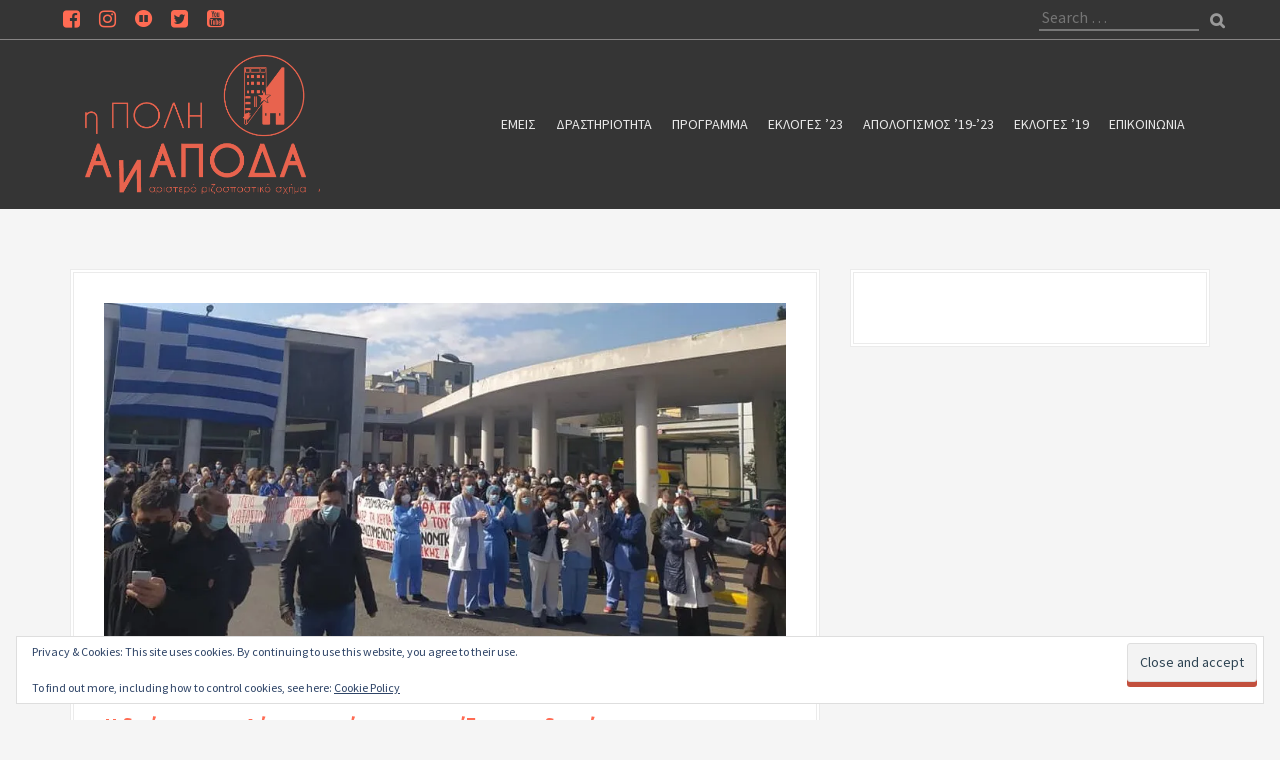

--- FILE ---
content_type: text/html; charset=UTF-8
request_url: https://ipolianapoda.gr/%CE%B7-%CE%B4%CE%B9%CE%BF%CE%AF%CE%BA%CE%B7%CF%83%CE%B7-%CF%84%CE%BF%CF%85-%CE%B4%CE%AE%CE%BC%CE%BF%CF%85-%CE%B1%CF%81%CE%BD%CE%B5%CE%AF%CF%84%CE%B1%CE%B9-%CE%BD%CE%B1-%CF%83%CF%84%CE%B7%CF%81%CE%AF/
body_size: 22813
content:
<!DOCTYPE html>
<html lang="el">
<head>
<meta charset="UTF-8">
<meta name="viewport" content="width=device-width, initial-scale=1">
<link rel="profile" href="http://gmpg.org/xfn/11">


<title>Η διοίκηση του Δήμου αρνείται να στηρίξει τους διωκόμενους υγειονομικούς! (βίντεο) &#8211; Η Πόλη Ανάποδα</title>
<meta name='robots' content='max-image-preview:large' />
<link rel='dns-prefetch' href='//secure.gravatar.com' />
<link rel='dns-prefetch' href='//use.fontawesome.com' />
<link rel='dns-prefetch' href='//stats.wp.com' />
<link rel='dns-prefetch' href='//fonts.googleapis.com' />
<link rel='dns-prefetch' href='//v0.wordpress.com' />
<link rel='dns-prefetch' href='//widgets.wp.com' />
<link rel='dns-prefetch' href='//s0.wp.com' />
<link rel='dns-prefetch' href='//0.gravatar.com' />
<link rel='dns-prefetch' href='//1.gravatar.com' />
<link rel='dns-prefetch' href='//2.gravatar.com' />
<link rel='preconnect' href='//c0.wp.com' />
<link rel='preconnect' href='//i0.wp.com' />
<link rel="alternate" type="application/rss+xml" title="Ροή RSS &raquo; Η Πόλη Ανάποδα" href="https://ipolianapoda.gr/feed/" />
<link rel="alternate" type="application/rss+xml" title="Ροή Σχολίων &raquo; Η Πόλη Ανάποδα" href="https://ipolianapoda.gr/comments/feed/" />
<link rel="alternate" type="application/rss+xml" title="Ροή Σχολίων Η Πόλη Ανάποδα &raquo; Η διοίκηση του Δήμου αρνείται να στηρίξει τους διωκόμενους υγειονομικούς! (βίντεο)" href="https://ipolianapoda.gr/%ce%b7-%ce%b4%ce%b9%ce%bf%ce%af%ce%ba%ce%b7%cf%83%ce%b7-%cf%84%ce%bf%cf%85-%ce%b4%ce%ae%ce%bc%ce%bf%cf%85-%ce%b1%cf%81%ce%bd%ce%b5%ce%af%cf%84%ce%b1%ce%b9-%ce%bd%ce%b1-%cf%83%cf%84%ce%b7%cf%81%ce%af/feed/" />
<link rel="alternate" title="oEmbed (JSON)" type="application/json+oembed" href="https://ipolianapoda.gr/wp-json/oembed/1.0/embed?url=https%3A%2F%2Fipolianapoda.gr%2F%25ce%25b7-%25ce%25b4%25ce%25b9%25ce%25bf%25ce%25af%25ce%25ba%25ce%25b7%25cf%2583%25ce%25b7-%25cf%2584%25ce%25bf%25cf%2585-%25ce%25b4%25ce%25ae%25ce%25bc%25ce%25bf%25cf%2585-%25ce%25b1%25cf%2581%25ce%25bd%25ce%25b5%25ce%25af%25cf%2584%25ce%25b1%25ce%25b9-%25ce%25bd%25ce%25b1-%25cf%2583%25cf%2584%25ce%25b7%25cf%2581%25ce%25af%2F" />
<link rel="alternate" title="oEmbed (XML)" type="text/xml+oembed" href="https://ipolianapoda.gr/wp-json/oembed/1.0/embed?url=https%3A%2F%2Fipolianapoda.gr%2F%25ce%25b7-%25ce%25b4%25ce%25b9%25ce%25bf%25ce%25af%25ce%25ba%25ce%25b7%25cf%2583%25ce%25b7-%25cf%2584%25ce%25bf%25cf%2585-%25ce%25b4%25ce%25ae%25ce%25bc%25ce%25bf%25cf%2585-%25ce%25b1%25cf%2581%25ce%25bd%25ce%25b5%25ce%25af%25cf%2584%25ce%25b1%25ce%25b9-%25ce%25bd%25ce%25b1-%25cf%2583%25cf%2584%25ce%25b7%25cf%2581%25ce%25af%2F&#038;format=xml" />
		<!-- This site uses the Google Analytics by MonsterInsights plugin v9.10.1 - Using Analytics tracking - https://www.monsterinsights.com/ -->
							<script src="//www.googletagmanager.com/gtag/js?id=G-P4DWKFF5S2"  data-cfasync="false" data-wpfc-render="false" type="text/javascript" async></script>
			<script data-cfasync="false" data-wpfc-render="false" type="text/javascript">
				var mi_version = '9.10.1';
				var mi_track_user = true;
				var mi_no_track_reason = '';
								var MonsterInsightsDefaultLocations = {"page_location":"https:\/\/ipolianapoda.gr\/%CE%B7-%CE%B4%CE%B9%CE%BF%CE%AF%CE%BA%CE%B7%CF%83%CE%B7-%CF%84%CE%BF%CF%85-%CE%B4%CE%AE%CE%BC%CE%BF%CF%85-%CE%B1%CF%81%CE%BD%CE%B5%CE%AF%CF%84%CE%B1%CE%B9-%CE%BD%CE%B1-%CF%83%CF%84%CE%B7%CF%81%CE%AF\/"};
								if ( typeof MonsterInsightsPrivacyGuardFilter === 'function' ) {
					var MonsterInsightsLocations = (typeof MonsterInsightsExcludeQuery === 'object') ? MonsterInsightsPrivacyGuardFilter( MonsterInsightsExcludeQuery ) : MonsterInsightsPrivacyGuardFilter( MonsterInsightsDefaultLocations );
				} else {
					var MonsterInsightsLocations = (typeof MonsterInsightsExcludeQuery === 'object') ? MonsterInsightsExcludeQuery : MonsterInsightsDefaultLocations;
				}

								var disableStrs = [
										'ga-disable-G-P4DWKFF5S2',
									];

				/* Function to detect opted out users */
				function __gtagTrackerIsOptedOut() {
					for (var index = 0; index < disableStrs.length; index++) {
						if (document.cookie.indexOf(disableStrs[index] + '=true') > -1) {
							return true;
						}
					}

					return false;
				}

				/* Disable tracking if the opt-out cookie exists. */
				if (__gtagTrackerIsOptedOut()) {
					for (var index = 0; index < disableStrs.length; index++) {
						window[disableStrs[index]] = true;
					}
				}

				/* Opt-out function */
				function __gtagTrackerOptout() {
					for (var index = 0; index < disableStrs.length; index++) {
						document.cookie = disableStrs[index] + '=true; expires=Thu, 31 Dec 2099 23:59:59 UTC; path=/';
						window[disableStrs[index]] = true;
					}
				}

				if ('undefined' === typeof gaOptout) {
					function gaOptout() {
						__gtagTrackerOptout();
					}
				}
								window.dataLayer = window.dataLayer || [];

				window.MonsterInsightsDualTracker = {
					helpers: {},
					trackers: {},
				};
				if (mi_track_user) {
					function __gtagDataLayer() {
						dataLayer.push(arguments);
					}

					function __gtagTracker(type, name, parameters) {
						if (!parameters) {
							parameters = {};
						}

						if (parameters.send_to) {
							__gtagDataLayer.apply(null, arguments);
							return;
						}

						if (type === 'event') {
														parameters.send_to = monsterinsights_frontend.v4_id;
							var hookName = name;
							if (typeof parameters['event_category'] !== 'undefined') {
								hookName = parameters['event_category'] + ':' + name;
							}

							if (typeof MonsterInsightsDualTracker.trackers[hookName] !== 'undefined') {
								MonsterInsightsDualTracker.trackers[hookName](parameters);
							} else {
								__gtagDataLayer('event', name, parameters);
							}
							
						} else {
							__gtagDataLayer.apply(null, arguments);
						}
					}

					__gtagTracker('js', new Date());
					__gtagTracker('set', {
						'developer_id.dZGIzZG': true,
											});
					if ( MonsterInsightsLocations.page_location ) {
						__gtagTracker('set', MonsterInsightsLocations);
					}
										__gtagTracker('config', 'G-P4DWKFF5S2', {"forceSSL":"true","link_attribution":"true"} );
										window.gtag = __gtagTracker;										(function () {
						/* https://developers.google.com/analytics/devguides/collection/analyticsjs/ */
						/* ga and __gaTracker compatibility shim. */
						var noopfn = function () {
							return null;
						};
						var newtracker = function () {
							return new Tracker();
						};
						var Tracker = function () {
							return null;
						};
						var p = Tracker.prototype;
						p.get = noopfn;
						p.set = noopfn;
						p.send = function () {
							var args = Array.prototype.slice.call(arguments);
							args.unshift('send');
							__gaTracker.apply(null, args);
						};
						var __gaTracker = function () {
							var len = arguments.length;
							if (len === 0) {
								return;
							}
							var f = arguments[len - 1];
							if (typeof f !== 'object' || f === null || typeof f.hitCallback !== 'function') {
								if ('send' === arguments[0]) {
									var hitConverted, hitObject = false, action;
									if ('event' === arguments[1]) {
										if ('undefined' !== typeof arguments[3]) {
											hitObject = {
												'eventAction': arguments[3],
												'eventCategory': arguments[2],
												'eventLabel': arguments[4],
												'value': arguments[5] ? arguments[5] : 1,
											}
										}
									}
									if ('pageview' === arguments[1]) {
										if ('undefined' !== typeof arguments[2]) {
											hitObject = {
												'eventAction': 'page_view',
												'page_path': arguments[2],
											}
										}
									}
									if (typeof arguments[2] === 'object') {
										hitObject = arguments[2];
									}
									if (typeof arguments[5] === 'object') {
										Object.assign(hitObject, arguments[5]);
									}
									if ('undefined' !== typeof arguments[1].hitType) {
										hitObject = arguments[1];
										if ('pageview' === hitObject.hitType) {
											hitObject.eventAction = 'page_view';
										}
									}
									if (hitObject) {
										action = 'timing' === arguments[1].hitType ? 'timing_complete' : hitObject.eventAction;
										hitConverted = mapArgs(hitObject);
										__gtagTracker('event', action, hitConverted);
									}
								}
								return;
							}

							function mapArgs(args) {
								var arg, hit = {};
								var gaMap = {
									'eventCategory': 'event_category',
									'eventAction': 'event_action',
									'eventLabel': 'event_label',
									'eventValue': 'event_value',
									'nonInteraction': 'non_interaction',
									'timingCategory': 'event_category',
									'timingVar': 'name',
									'timingValue': 'value',
									'timingLabel': 'event_label',
									'page': 'page_path',
									'location': 'page_location',
									'title': 'page_title',
									'referrer' : 'page_referrer',
								};
								for (arg in args) {
																		if (!(!args.hasOwnProperty(arg) || !gaMap.hasOwnProperty(arg))) {
										hit[gaMap[arg]] = args[arg];
									} else {
										hit[arg] = args[arg];
									}
								}
								return hit;
							}

							try {
								f.hitCallback();
							} catch (ex) {
							}
						};
						__gaTracker.create = newtracker;
						__gaTracker.getByName = newtracker;
						__gaTracker.getAll = function () {
							return [];
						};
						__gaTracker.remove = noopfn;
						__gaTracker.loaded = true;
						window['__gaTracker'] = __gaTracker;
					})();
									} else {
										console.log("");
					(function () {
						function __gtagTracker() {
							return null;
						}

						window['__gtagTracker'] = __gtagTracker;
						window['gtag'] = __gtagTracker;
					})();
									}
			</script>
							<!-- / Google Analytics by MonsterInsights -->
		<style id='wp-img-auto-sizes-contain-inline-css' type='text/css'>
img:is([sizes=auto i],[sizes^="auto," i]){contain-intrinsic-size:3000px 1500px}
/*# sourceURL=wp-img-auto-sizes-contain-inline-css */
</style>
<link rel='stylesheet' id='moesia-bootstrap-css' href='https://ipolianapoda.gr/wp-content/themes/moesia/css/bootstrap/bootstrap.min.css?ver=1' type='text/css' media='all' />
<style id='wp-emoji-styles-inline-css' type='text/css'>

	img.wp-smiley, img.emoji {
		display: inline !important;
		border: none !important;
		box-shadow: none !important;
		height: 1em !important;
		width: 1em !important;
		margin: 0 0.07em !important;
		vertical-align: -0.1em !important;
		background: none !important;
		padding: 0 !important;
	}
/*# sourceURL=wp-emoji-styles-inline-css */
</style>
<style id='wp-block-library-inline-css' type='text/css'>
:root{--wp-block-synced-color:#7a00df;--wp-block-synced-color--rgb:122,0,223;--wp-bound-block-color:var(--wp-block-synced-color);--wp-editor-canvas-background:#ddd;--wp-admin-theme-color:#007cba;--wp-admin-theme-color--rgb:0,124,186;--wp-admin-theme-color-darker-10:#006ba1;--wp-admin-theme-color-darker-10--rgb:0,107,160.5;--wp-admin-theme-color-darker-20:#005a87;--wp-admin-theme-color-darker-20--rgb:0,90,135;--wp-admin-border-width-focus:2px}@media (min-resolution:192dpi){:root{--wp-admin-border-width-focus:1.5px}}.wp-element-button{cursor:pointer}:root .has-very-light-gray-background-color{background-color:#eee}:root .has-very-dark-gray-background-color{background-color:#313131}:root .has-very-light-gray-color{color:#eee}:root .has-very-dark-gray-color{color:#313131}:root .has-vivid-green-cyan-to-vivid-cyan-blue-gradient-background{background:linear-gradient(135deg,#00d084,#0693e3)}:root .has-purple-crush-gradient-background{background:linear-gradient(135deg,#34e2e4,#4721fb 50%,#ab1dfe)}:root .has-hazy-dawn-gradient-background{background:linear-gradient(135deg,#faaca8,#dad0ec)}:root .has-subdued-olive-gradient-background{background:linear-gradient(135deg,#fafae1,#67a671)}:root .has-atomic-cream-gradient-background{background:linear-gradient(135deg,#fdd79a,#004a59)}:root .has-nightshade-gradient-background{background:linear-gradient(135deg,#330968,#31cdcf)}:root .has-midnight-gradient-background{background:linear-gradient(135deg,#020381,#2874fc)}:root{--wp--preset--font-size--normal:16px;--wp--preset--font-size--huge:42px}.has-regular-font-size{font-size:1em}.has-larger-font-size{font-size:2.625em}.has-normal-font-size{font-size:var(--wp--preset--font-size--normal)}.has-huge-font-size{font-size:var(--wp--preset--font-size--huge)}.has-text-align-center{text-align:center}.has-text-align-left{text-align:left}.has-text-align-right{text-align:right}.has-fit-text{white-space:nowrap!important}#end-resizable-editor-section{display:none}.aligncenter{clear:both}.items-justified-left{justify-content:flex-start}.items-justified-center{justify-content:center}.items-justified-right{justify-content:flex-end}.items-justified-space-between{justify-content:space-between}.screen-reader-text{border:0;clip-path:inset(50%);height:1px;margin:-1px;overflow:hidden;padding:0;position:absolute;width:1px;word-wrap:normal!important}.screen-reader-text:focus{background-color:#ddd;clip-path:none;color:#444;display:block;font-size:1em;height:auto;left:5px;line-height:normal;padding:15px 23px 14px;text-decoration:none;top:5px;width:auto;z-index:100000}html :where(.has-border-color){border-style:solid}html :where([style*=border-top-color]){border-top-style:solid}html :where([style*=border-right-color]){border-right-style:solid}html :where([style*=border-bottom-color]){border-bottom-style:solid}html :where([style*=border-left-color]){border-left-style:solid}html :where([style*=border-width]){border-style:solid}html :where([style*=border-top-width]){border-top-style:solid}html :where([style*=border-right-width]){border-right-style:solid}html :where([style*=border-bottom-width]){border-bottom-style:solid}html :where([style*=border-left-width]){border-left-style:solid}html :where(img[class*=wp-image-]){height:auto;max-width:100%}:where(figure){margin:0 0 1em}html :where(.is-position-sticky){--wp-admin--admin-bar--position-offset:var(--wp-admin--admin-bar--height,0px)}@media screen and (max-width:600px){html :where(.is-position-sticky){--wp-admin--admin-bar--position-offset:0px}}

/*# sourceURL=wp-block-library-inline-css */
</style><style id='wp-block-social-links-inline-css' type='text/css'>
.wp-block-social-links{background:none;box-sizing:border-box;margin-left:0;padding-left:0;padding-right:0;text-indent:0}.wp-block-social-links .wp-social-link a,.wp-block-social-links .wp-social-link a:hover{border-bottom:0;box-shadow:none;text-decoration:none}.wp-block-social-links .wp-social-link svg{height:1em;width:1em}.wp-block-social-links .wp-social-link span:not(.screen-reader-text){font-size:.65em;margin-left:.5em;margin-right:.5em}.wp-block-social-links.has-small-icon-size{font-size:16px}.wp-block-social-links,.wp-block-social-links.has-normal-icon-size{font-size:24px}.wp-block-social-links.has-large-icon-size{font-size:36px}.wp-block-social-links.has-huge-icon-size{font-size:48px}.wp-block-social-links.aligncenter{display:flex;justify-content:center}.wp-block-social-links.alignright{justify-content:flex-end}.wp-block-social-link{border-radius:9999px;display:block}@media not (prefers-reduced-motion){.wp-block-social-link{transition:transform .1s ease}}.wp-block-social-link{height:auto}.wp-block-social-link a{align-items:center;display:flex;line-height:0}.wp-block-social-link:hover{transform:scale(1.1)}.wp-block-social-links .wp-block-social-link.wp-social-link{display:inline-block;margin:0;padding:0}.wp-block-social-links .wp-block-social-link.wp-social-link .wp-block-social-link-anchor,.wp-block-social-links .wp-block-social-link.wp-social-link .wp-block-social-link-anchor svg,.wp-block-social-links .wp-block-social-link.wp-social-link .wp-block-social-link-anchor:active,.wp-block-social-links .wp-block-social-link.wp-social-link .wp-block-social-link-anchor:hover,.wp-block-social-links .wp-block-social-link.wp-social-link .wp-block-social-link-anchor:visited{color:currentColor;fill:currentColor}:where(.wp-block-social-links:not(.is-style-logos-only)) .wp-social-link{background-color:#f0f0f0;color:#444}:where(.wp-block-social-links:not(.is-style-logos-only)) .wp-social-link-amazon{background-color:#f90;color:#fff}:where(.wp-block-social-links:not(.is-style-logos-only)) .wp-social-link-bandcamp{background-color:#1ea0c3;color:#fff}:where(.wp-block-social-links:not(.is-style-logos-only)) .wp-social-link-behance{background-color:#0757fe;color:#fff}:where(.wp-block-social-links:not(.is-style-logos-only)) .wp-social-link-bluesky{background-color:#0a7aff;color:#fff}:where(.wp-block-social-links:not(.is-style-logos-only)) .wp-social-link-codepen{background-color:#1e1f26;color:#fff}:where(.wp-block-social-links:not(.is-style-logos-only)) .wp-social-link-deviantart{background-color:#02e49b;color:#fff}:where(.wp-block-social-links:not(.is-style-logos-only)) .wp-social-link-discord{background-color:#5865f2;color:#fff}:where(.wp-block-social-links:not(.is-style-logos-only)) .wp-social-link-dribbble{background-color:#e94c89;color:#fff}:where(.wp-block-social-links:not(.is-style-logos-only)) .wp-social-link-dropbox{background-color:#4280ff;color:#fff}:where(.wp-block-social-links:not(.is-style-logos-only)) .wp-social-link-etsy{background-color:#f45800;color:#fff}:where(.wp-block-social-links:not(.is-style-logos-only)) .wp-social-link-facebook{background-color:#0866ff;color:#fff}:where(.wp-block-social-links:not(.is-style-logos-only)) .wp-social-link-fivehundredpx{background-color:#000;color:#fff}:where(.wp-block-social-links:not(.is-style-logos-only)) .wp-social-link-flickr{background-color:#0461dd;color:#fff}:where(.wp-block-social-links:not(.is-style-logos-only)) .wp-social-link-foursquare{background-color:#e65678;color:#fff}:where(.wp-block-social-links:not(.is-style-logos-only)) .wp-social-link-github{background-color:#24292d;color:#fff}:where(.wp-block-social-links:not(.is-style-logos-only)) .wp-social-link-goodreads{background-color:#eceadd;color:#382110}:where(.wp-block-social-links:not(.is-style-logos-only)) .wp-social-link-google{background-color:#ea4434;color:#fff}:where(.wp-block-social-links:not(.is-style-logos-only)) .wp-social-link-gravatar{background-color:#1d4fc4;color:#fff}:where(.wp-block-social-links:not(.is-style-logos-only)) .wp-social-link-instagram{background-color:#f00075;color:#fff}:where(.wp-block-social-links:not(.is-style-logos-only)) .wp-social-link-lastfm{background-color:#e21b24;color:#fff}:where(.wp-block-social-links:not(.is-style-logos-only)) .wp-social-link-linkedin{background-color:#0d66c2;color:#fff}:where(.wp-block-social-links:not(.is-style-logos-only)) .wp-social-link-mastodon{background-color:#3288d4;color:#fff}:where(.wp-block-social-links:not(.is-style-logos-only)) .wp-social-link-medium{background-color:#000;color:#fff}:where(.wp-block-social-links:not(.is-style-logos-only)) .wp-social-link-meetup{background-color:#f6405f;color:#fff}:where(.wp-block-social-links:not(.is-style-logos-only)) .wp-social-link-patreon{background-color:#000;color:#fff}:where(.wp-block-social-links:not(.is-style-logos-only)) .wp-social-link-pinterest{background-color:#e60122;color:#fff}:where(.wp-block-social-links:not(.is-style-logos-only)) .wp-social-link-pocket{background-color:#ef4155;color:#fff}:where(.wp-block-social-links:not(.is-style-logos-only)) .wp-social-link-reddit{background-color:#ff4500;color:#fff}:where(.wp-block-social-links:not(.is-style-logos-only)) .wp-social-link-skype{background-color:#0478d7;color:#fff}:where(.wp-block-social-links:not(.is-style-logos-only)) .wp-social-link-snapchat{background-color:#fefc00;color:#fff;stroke:#000}:where(.wp-block-social-links:not(.is-style-logos-only)) .wp-social-link-soundcloud{background-color:#ff5600;color:#fff}:where(.wp-block-social-links:not(.is-style-logos-only)) .wp-social-link-spotify{background-color:#1bd760;color:#fff}:where(.wp-block-social-links:not(.is-style-logos-only)) .wp-social-link-telegram{background-color:#2aabee;color:#fff}:where(.wp-block-social-links:not(.is-style-logos-only)) .wp-social-link-threads{background-color:#000;color:#fff}:where(.wp-block-social-links:not(.is-style-logos-only)) .wp-social-link-tiktok{background-color:#000;color:#fff}:where(.wp-block-social-links:not(.is-style-logos-only)) .wp-social-link-tumblr{background-color:#011835;color:#fff}:where(.wp-block-social-links:not(.is-style-logos-only)) .wp-social-link-twitch{background-color:#6440a4;color:#fff}:where(.wp-block-social-links:not(.is-style-logos-only)) .wp-social-link-twitter{background-color:#1da1f2;color:#fff}:where(.wp-block-social-links:not(.is-style-logos-only)) .wp-social-link-vimeo{background-color:#1eb7ea;color:#fff}:where(.wp-block-social-links:not(.is-style-logos-only)) .wp-social-link-vk{background-color:#4680c2;color:#fff}:where(.wp-block-social-links:not(.is-style-logos-only)) .wp-social-link-wordpress{background-color:#3499cd;color:#fff}:where(.wp-block-social-links:not(.is-style-logos-only)) .wp-social-link-whatsapp{background-color:#25d366;color:#fff}:where(.wp-block-social-links:not(.is-style-logos-only)) .wp-social-link-x{background-color:#000;color:#fff}:where(.wp-block-social-links:not(.is-style-logos-only)) .wp-social-link-yelp{background-color:#d32422;color:#fff}:where(.wp-block-social-links:not(.is-style-logos-only)) .wp-social-link-youtube{background-color:red;color:#fff}:where(.wp-block-social-links.is-style-logos-only) .wp-social-link{background:none}:where(.wp-block-social-links.is-style-logos-only) .wp-social-link svg{height:1.25em;width:1.25em}:where(.wp-block-social-links.is-style-logos-only) .wp-social-link-amazon{color:#f90}:where(.wp-block-social-links.is-style-logos-only) .wp-social-link-bandcamp{color:#1ea0c3}:where(.wp-block-social-links.is-style-logos-only) .wp-social-link-behance{color:#0757fe}:where(.wp-block-social-links.is-style-logos-only) .wp-social-link-bluesky{color:#0a7aff}:where(.wp-block-social-links.is-style-logos-only) .wp-social-link-codepen{color:#1e1f26}:where(.wp-block-social-links.is-style-logos-only) .wp-social-link-deviantart{color:#02e49b}:where(.wp-block-social-links.is-style-logos-only) .wp-social-link-discord{color:#5865f2}:where(.wp-block-social-links.is-style-logos-only) .wp-social-link-dribbble{color:#e94c89}:where(.wp-block-social-links.is-style-logos-only) .wp-social-link-dropbox{color:#4280ff}:where(.wp-block-social-links.is-style-logos-only) .wp-social-link-etsy{color:#f45800}:where(.wp-block-social-links.is-style-logos-only) .wp-social-link-facebook{color:#0866ff}:where(.wp-block-social-links.is-style-logos-only) .wp-social-link-fivehundredpx{color:#000}:where(.wp-block-social-links.is-style-logos-only) .wp-social-link-flickr{color:#0461dd}:where(.wp-block-social-links.is-style-logos-only) .wp-social-link-foursquare{color:#e65678}:where(.wp-block-social-links.is-style-logos-only) .wp-social-link-github{color:#24292d}:where(.wp-block-social-links.is-style-logos-only) .wp-social-link-goodreads{color:#382110}:where(.wp-block-social-links.is-style-logos-only) .wp-social-link-google{color:#ea4434}:where(.wp-block-social-links.is-style-logos-only) .wp-social-link-gravatar{color:#1d4fc4}:where(.wp-block-social-links.is-style-logos-only) .wp-social-link-instagram{color:#f00075}:where(.wp-block-social-links.is-style-logos-only) .wp-social-link-lastfm{color:#e21b24}:where(.wp-block-social-links.is-style-logos-only) .wp-social-link-linkedin{color:#0d66c2}:where(.wp-block-social-links.is-style-logos-only) .wp-social-link-mastodon{color:#3288d4}:where(.wp-block-social-links.is-style-logos-only) .wp-social-link-medium{color:#000}:where(.wp-block-social-links.is-style-logos-only) .wp-social-link-meetup{color:#f6405f}:where(.wp-block-social-links.is-style-logos-only) .wp-social-link-patreon{color:#000}:where(.wp-block-social-links.is-style-logos-only) .wp-social-link-pinterest{color:#e60122}:where(.wp-block-social-links.is-style-logos-only) .wp-social-link-pocket{color:#ef4155}:where(.wp-block-social-links.is-style-logos-only) .wp-social-link-reddit{color:#ff4500}:where(.wp-block-social-links.is-style-logos-only) .wp-social-link-skype{color:#0478d7}:where(.wp-block-social-links.is-style-logos-only) .wp-social-link-snapchat{color:#fff;stroke:#000}:where(.wp-block-social-links.is-style-logos-only) .wp-social-link-soundcloud{color:#ff5600}:where(.wp-block-social-links.is-style-logos-only) .wp-social-link-spotify{color:#1bd760}:where(.wp-block-social-links.is-style-logos-only) .wp-social-link-telegram{color:#2aabee}:where(.wp-block-social-links.is-style-logos-only) .wp-social-link-threads{color:#000}:where(.wp-block-social-links.is-style-logos-only) .wp-social-link-tiktok{color:#000}:where(.wp-block-social-links.is-style-logos-only) .wp-social-link-tumblr{color:#011835}:where(.wp-block-social-links.is-style-logos-only) .wp-social-link-twitch{color:#6440a4}:where(.wp-block-social-links.is-style-logos-only) .wp-social-link-twitter{color:#1da1f2}:where(.wp-block-social-links.is-style-logos-only) .wp-social-link-vimeo{color:#1eb7ea}:where(.wp-block-social-links.is-style-logos-only) .wp-social-link-vk{color:#4680c2}:where(.wp-block-social-links.is-style-logos-only) .wp-social-link-whatsapp{color:#25d366}:where(.wp-block-social-links.is-style-logos-only) .wp-social-link-wordpress{color:#3499cd}:where(.wp-block-social-links.is-style-logos-only) .wp-social-link-x{color:#000}:where(.wp-block-social-links.is-style-logos-only) .wp-social-link-yelp{color:#d32422}:where(.wp-block-social-links.is-style-logos-only) .wp-social-link-youtube{color:red}.wp-block-social-links.is-style-pill-shape .wp-social-link{width:auto}:root :where(.wp-block-social-links .wp-social-link a){padding:.25em}:root :where(.wp-block-social-links.is-style-logos-only .wp-social-link a){padding:0}:root :where(.wp-block-social-links.is-style-pill-shape .wp-social-link a){padding-left:.6666666667em;padding-right:.6666666667em}.wp-block-social-links:not(.has-icon-color):not(.has-icon-background-color) .wp-social-link-snapchat .wp-block-social-link-label{color:#000}
/*# sourceURL=https://c0.wp.com/c/6.9/wp-includes/blocks/social-links/style.min.css */
</style>
<style id='global-styles-inline-css' type='text/css'>
:root{--wp--preset--aspect-ratio--square: 1;--wp--preset--aspect-ratio--4-3: 4/3;--wp--preset--aspect-ratio--3-4: 3/4;--wp--preset--aspect-ratio--3-2: 3/2;--wp--preset--aspect-ratio--2-3: 2/3;--wp--preset--aspect-ratio--16-9: 16/9;--wp--preset--aspect-ratio--9-16: 9/16;--wp--preset--color--black: #000000;--wp--preset--color--cyan-bluish-gray: #abb8c3;--wp--preset--color--white: #ffffff;--wp--preset--color--pale-pink: #f78da7;--wp--preset--color--vivid-red: #cf2e2e;--wp--preset--color--luminous-vivid-orange: #ff6900;--wp--preset--color--luminous-vivid-amber: #fcb900;--wp--preset--color--light-green-cyan: #7bdcb5;--wp--preset--color--vivid-green-cyan: #00d084;--wp--preset--color--pale-cyan-blue: #8ed1fc;--wp--preset--color--vivid-cyan-blue: #0693e3;--wp--preset--color--vivid-purple: #9b51e0;--wp--preset--gradient--vivid-cyan-blue-to-vivid-purple: linear-gradient(135deg,rgb(6,147,227) 0%,rgb(155,81,224) 100%);--wp--preset--gradient--light-green-cyan-to-vivid-green-cyan: linear-gradient(135deg,rgb(122,220,180) 0%,rgb(0,208,130) 100%);--wp--preset--gradient--luminous-vivid-amber-to-luminous-vivid-orange: linear-gradient(135deg,rgb(252,185,0) 0%,rgb(255,105,0) 100%);--wp--preset--gradient--luminous-vivid-orange-to-vivid-red: linear-gradient(135deg,rgb(255,105,0) 0%,rgb(207,46,46) 100%);--wp--preset--gradient--very-light-gray-to-cyan-bluish-gray: linear-gradient(135deg,rgb(238,238,238) 0%,rgb(169,184,195) 100%);--wp--preset--gradient--cool-to-warm-spectrum: linear-gradient(135deg,rgb(74,234,220) 0%,rgb(151,120,209) 20%,rgb(207,42,186) 40%,rgb(238,44,130) 60%,rgb(251,105,98) 80%,rgb(254,248,76) 100%);--wp--preset--gradient--blush-light-purple: linear-gradient(135deg,rgb(255,206,236) 0%,rgb(152,150,240) 100%);--wp--preset--gradient--blush-bordeaux: linear-gradient(135deg,rgb(254,205,165) 0%,rgb(254,45,45) 50%,rgb(107,0,62) 100%);--wp--preset--gradient--luminous-dusk: linear-gradient(135deg,rgb(255,203,112) 0%,rgb(199,81,192) 50%,rgb(65,88,208) 100%);--wp--preset--gradient--pale-ocean: linear-gradient(135deg,rgb(255,245,203) 0%,rgb(182,227,212) 50%,rgb(51,167,181) 100%);--wp--preset--gradient--electric-grass: linear-gradient(135deg,rgb(202,248,128) 0%,rgb(113,206,126) 100%);--wp--preset--gradient--midnight: linear-gradient(135deg,rgb(2,3,129) 0%,rgb(40,116,252) 100%);--wp--preset--font-size--small: 13px;--wp--preset--font-size--medium: 20px;--wp--preset--font-size--large: 36px;--wp--preset--font-size--x-large: 42px;--wp--preset--spacing--20: 0.44rem;--wp--preset--spacing--30: 0.67rem;--wp--preset--spacing--40: 1rem;--wp--preset--spacing--50: 1.5rem;--wp--preset--spacing--60: 2.25rem;--wp--preset--spacing--70: 3.38rem;--wp--preset--spacing--80: 5.06rem;--wp--preset--shadow--natural: 6px 6px 9px rgba(0, 0, 0, 0.2);--wp--preset--shadow--deep: 12px 12px 50px rgba(0, 0, 0, 0.4);--wp--preset--shadow--sharp: 6px 6px 0px rgba(0, 0, 0, 0.2);--wp--preset--shadow--outlined: 6px 6px 0px -3px rgb(255, 255, 255), 6px 6px rgb(0, 0, 0);--wp--preset--shadow--crisp: 6px 6px 0px rgb(0, 0, 0);}:where(.is-layout-flex){gap: 0.5em;}:where(.is-layout-grid){gap: 0.5em;}body .is-layout-flex{display: flex;}.is-layout-flex{flex-wrap: wrap;align-items: center;}.is-layout-flex > :is(*, div){margin: 0;}body .is-layout-grid{display: grid;}.is-layout-grid > :is(*, div){margin: 0;}:where(.wp-block-columns.is-layout-flex){gap: 2em;}:where(.wp-block-columns.is-layout-grid){gap: 2em;}:where(.wp-block-post-template.is-layout-flex){gap: 1.25em;}:where(.wp-block-post-template.is-layout-grid){gap: 1.25em;}.has-black-color{color: var(--wp--preset--color--black) !important;}.has-cyan-bluish-gray-color{color: var(--wp--preset--color--cyan-bluish-gray) !important;}.has-white-color{color: var(--wp--preset--color--white) !important;}.has-pale-pink-color{color: var(--wp--preset--color--pale-pink) !important;}.has-vivid-red-color{color: var(--wp--preset--color--vivid-red) !important;}.has-luminous-vivid-orange-color{color: var(--wp--preset--color--luminous-vivid-orange) !important;}.has-luminous-vivid-amber-color{color: var(--wp--preset--color--luminous-vivid-amber) !important;}.has-light-green-cyan-color{color: var(--wp--preset--color--light-green-cyan) !important;}.has-vivid-green-cyan-color{color: var(--wp--preset--color--vivid-green-cyan) !important;}.has-pale-cyan-blue-color{color: var(--wp--preset--color--pale-cyan-blue) !important;}.has-vivid-cyan-blue-color{color: var(--wp--preset--color--vivid-cyan-blue) !important;}.has-vivid-purple-color{color: var(--wp--preset--color--vivid-purple) !important;}.has-black-background-color{background-color: var(--wp--preset--color--black) !important;}.has-cyan-bluish-gray-background-color{background-color: var(--wp--preset--color--cyan-bluish-gray) !important;}.has-white-background-color{background-color: var(--wp--preset--color--white) !important;}.has-pale-pink-background-color{background-color: var(--wp--preset--color--pale-pink) !important;}.has-vivid-red-background-color{background-color: var(--wp--preset--color--vivid-red) !important;}.has-luminous-vivid-orange-background-color{background-color: var(--wp--preset--color--luminous-vivid-orange) !important;}.has-luminous-vivid-amber-background-color{background-color: var(--wp--preset--color--luminous-vivid-amber) !important;}.has-light-green-cyan-background-color{background-color: var(--wp--preset--color--light-green-cyan) !important;}.has-vivid-green-cyan-background-color{background-color: var(--wp--preset--color--vivid-green-cyan) !important;}.has-pale-cyan-blue-background-color{background-color: var(--wp--preset--color--pale-cyan-blue) !important;}.has-vivid-cyan-blue-background-color{background-color: var(--wp--preset--color--vivid-cyan-blue) !important;}.has-vivid-purple-background-color{background-color: var(--wp--preset--color--vivid-purple) !important;}.has-black-border-color{border-color: var(--wp--preset--color--black) !important;}.has-cyan-bluish-gray-border-color{border-color: var(--wp--preset--color--cyan-bluish-gray) !important;}.has-white-border-color{border-color: var(--wp--preset--color--white) !important;}.has-pale-pink-border-color{border-color: var(--wp--preset--color--pale-pink) !important;}.has-vivid-red-border-color{border-color: var(--wp--preset--color--vivid-red) !important;}.has-luminous-vivid-orange-border-color{border-color: var(--wp--preset--color--luminous-vivid-orange) !important;}.has-luminous-vivid-amber-border-color{border-color: var(--wp--preset--color--luminous-vivid-amber) !important;}.has-light-green-cyan-border-color{border-color: var(--wp--preset--color--light-green-cyan) !important;}.has-vivid-green-cyan-border-color{border-color: var(--wp--preset--color--vivid-green-cyan) !important;}.has-pale-cyan-blue-border-color{border-color: var(--wp--preset--color--pale-cyan-blue) !important;}.has-vivid-cyan-blue-border-color{border-color: var(--wp--preset--color--vivid-cyan-blue) !important;}.has-vivid-purple-border-color{border-color: var(--wp--preset--color--vivid-purple) !important;}.has-vivid-cyan-blue-to-vivid-purple-gradient-background{background: var(--wp--preset--gradient--vivid-cyan-blue-to-vivid-purple) !important;}.has-light-green-cyan-to-vivid-green-cyan-gradient-background{background: var(--wp--preset--gradient--light-green-cyan-to-vivid-green-cyan) !important;}.has-luminous-vivid-amber-to-luminous-vivid-orange-gradient-background{background: var(--wp--preset--gradient--luminous-vivid-amber-to-luminous-vivid-orange) !important;}.has-luminous-vivid-orange-to-vivid-red-gradient-background{background: var(--wp--preset--gradient--luminous-vivid-orange-to-vivid-red) !important;}.has-very-light-gray-to-cyan-bluish-gray-gradient-background{background: var(--wp--preset--gradient--very-light-gray-to-cyan-bluish-gray) !important;}.has-cool-to-warm-spectrum-gradient-background{background: var(--wp--preset--gradient--cool-to-warm-spectrum) !important;}.has-blush-light-purple-gradient-background{background: var(--wp--preset--gradient--blush-light-purple) !important;}.has-blush-bordeaux-gradient-background{background: var(--wp--preset--gradient--blush-bordeaux) !important;}.has-luminous-dusk-gradient-background{background: var(--wp--preset--gradient--luminous-dusk) !important;}.has-pale-ocean-gradient-background{background: var(--wp--preset--gradient--pale-ocean) !important;}.has-electric-grass-gradient-background{background: var(--wp--preset--gradient--electric-grass) !important;}.has-midnight-gradient-background{background: var(--wp--preset--gradient--midnight) !important;}.has-small-font-size{font-size: var(--wp--preset--font-size--small) !important;}.has-medium-font-size{font-size: var(--wp--preset--font-size--medium) !important;}.has-large-font-size{font-size: var(--wp--preset--font-size--large) !important;}.has-x-large-font-size{font-size: var(--wp--preset--font-size--x-large) !important;}
/*# sourceURL=global-styles-inline-css */
</style>

<style id='classic-theme-styles-inline-css' type='text/css'>
/*! This file is auto-generated */
.wp-block-button__link{color:#fff;background-color:#32373c;border-radius:9999px;box-shadow:none;text-decoration:none;padding:calc(.667em + 2px) calc(1.333em + 2px);font-size:1.125em}.wp-block-file__button{background:#32373c;color:#fff;text-decoration:none}
/*# sourceURL=/wp-includes/css/classic-themes.min.css */
</style>
<link rel='stylesheet' id='awsm-ead-public-css' href='https://ipolianapoda.gr/wp-content/plugins/embed-any-document/css/embed-public.min.css?ver=2.7.12' type='text/css' media='all' />
<link rel='stylesheet' id='contact-form-7-css' href='https://ipolianapoda.gr/wp-content/plugins/contact-form-7/includes/css/styles.css?ver=5.7.7' type='text/css' media='all' />
<link rel='stylesheet' id='ipolianapoda-css-css' href='https://ipolianapoda.gr/wp-content/plugins/ipolianapoda-specific-plugin/css/ipolianapoda.css?ver=1768594565' type='text/css' media='all' />
<link rel='stylesheet' id='moesia-style-css' href='https://ipolianapoda.gr/wp-content/themes/moesia/style.css?ver=6.9' type='text/css' media='all' />
<style id='moesia-style-inline-css' type='text/css'>
.services-area { background-color:  !important; }
.services-area .widget-title { color: #ff6b53; }
.services-area .widget-title:after { border-color: ; }
.service-title, .service-title a { color: ; }
.service-desc { color: #707070; }
.candidates-area { background-color:  !important; }
.candidates-area .widget-title { color: ; }
.candidates-area .widget-title:after { border-color: ; }
.candidate-name { color: ; }
.candidate-position, .candidate-social a { color: ; }
.candidate-desc { color: ; }
.testimonials-area { background-color:  !important; }
.testimonials-area .widget-title { color: ; }
.testimonials-area .widget-title:after { border-color: ; }
.client-function { color: ; }
.client-name { color: ; }
.testimonial-body { background-color: ; }
.testimonial-body:after { border-top-color: ; }
.testimonial-body { color: ; }
.skills-area { background-color:  !important; }
.skills-area .widget-title { color: ; }
.skills-area .widget-title:after { border-color: ; }
.skill-bar div { background-color: ; }
.skills-desc, .skills-list { color: ; }
.facts-area { background-color:  !important; }
.facts-area .widget-title { color: ; }
.facts-area .widget-title:after { border-color: ; }
.fact { color: ; }
.fact-name { color: ; }
.clients-area { background-color:  !important; }
.clients-area .widget-title { color: ; }
.clients-area .widget-title:after { border-color: ; }
.slick-prev:before, .slick-next:before { color: ; }
.blockquote-area { background-color:  !important; }
.blockquote-area .widget-title { color: ; }
.blockquote-area .widget-title:after { border-color: ; }
.blockquote-area blockquote:before { color: ; }
.blockquote-area blockquote { color: ; }
.social-area { background-color:  !important; }
.social-area .widget-title { color: #ff6b53; }
.social-area .widget-title:after { border-color: ; }
.social-area a:before { color: ; }
.projects-area { background-color:  !important; }
.projects-area .widget-title { color: ; }
.projects-area .widget-title:after { border-color: ; }
.project-image { background-color: ; }
.link-icon, .pp-icon { color: ; }
.latest-news-area { background-color:  !important; }
.latest-news-area .widget-title { color: #ff6b53; }
.latest-news-area .entry-title a { color: #ff6b53; }
.blog-post { color: #3d3d3d; }
.all-news { color: #ff6b53; border-color: #ff6b53; }
.action-area { background-color: ; }
.action-area .widget-title { color: ; }
.action-area .widget-title:after { border-color: ; }
.action-text { color: ; }
.call-to-action { background-color: ; }
.call-to-action { box-shadow: 0 5px 0 #c2503d; }
.welcome-title { color: #5c0375; }
.welcome-desc { color: ; }
.welcome-button { background-color: ; }
.welcome-button { box-shadow: 0 5px 0 #C2503D; }
.welcome-button:active { box-shadow: 0 2px 0 #C2503D; }
.post-navigation .nav-previous, .post-navigation .nav-next, .paging-navigation .nav-previous, .paging-navigation .nav-next, .comment-respond input[type="submit"] { background-color: ; }
.main-navigation a:hover, .entry-title a:hover, .entry-meta a:hover, .entry-footer a:hover, .social-widget li a::before, .author-social a, .widget a:hover, blockquote:before { color: ; }
.panel.widget .widget-title:after, .so-panel.widget .widget-title:after { border-color: ; }
::selection { background-color: ; }
::-moz-selection { background-color: ; }
.site-title a { color: ; }
.site-description { color: #686868; }
.entry-title, .entry-title a { color: #ff6b53; }
body { color: #000000; }
.top-bar { background-color: #383838; }
.main-navigation a { color: ; }
.footer-widget-area, .site-footer { background-color: #383838; }
.site-logo { max-width:235px; }
.welcome-logo { max-width:200px; }
h1, h2, h3, h4, h5, h6, .main-navigation li, .fact, .all-news, .welcome-button, .call-to-action .candidate-position, .post-navigation .nav-previous, .post-navigation .nav-next, .paging-navigation .nav-previous, .paging-navigation .nav-next { font-family: Source Sans Pro}
body { font-family: Source Sans Pro}
h1 { font-size:20px; }
h2 { font-size:20px; }
h3 { font-size:24px; }
h4 { font-size:17px; }
h5 { font-size:14px; }
h6 { font-size:12px; }
body { font-size:16px; }
@media (min-width: 499px) { section .widget-title, .panel.widget .widget-title, .so-panel.widget .widget-title { font-size:28px; } }
.main-navigation li { font-size:14px; }
.site-branding, .main-navigation li { padding-top:15px; padding-bottom:15px; }
.menu-toggle { margin:15px 0;}
@media screen and (min-width: 992px) { .is-sticky .site-branding, .is-sticky .main-navigation li { padding-top:15px; padding-bottom:15px; } }
.has-banner::after { background-size: contain; }
@media only screen and (min-width: 1025px) { .has-banner,.has-banner::after { max-height:1440px; } }
@media only screen and (min-width: 1199px) { .has-banner,.has-banner::after { max-height:1440px; } }
@media only screen and (min-width: 991px) { .welcome-info { top:100px; } }
@media only screen and (min-width: 1199px) { .welcome-info { top:100px; } }

/*# sourceURL=moesia-style-inline-css */
</style>
<link rel='stylesheet' id='moesia-headings-fonts-css' href='//fonts.googleapis.com/css?family=Source+Sans+Pro%3A400%2C700%2C400italic%2C700italic&#038;ver=6.9' type='text/css' media='all' />
<link rel='stylesheet' id='moesia-body-fonts-css' href='//fonts.googleapis.com/css?family=Source+Sans+Pro%3A400%2C700%2C400italic%2C700italic&#038;ver=6.9' type='text/css' media='all' />
<link rel='stylesheet' id='moesia-font-awesome-css' href='https://ipolianapoda.gr/wp-content/themes/moesia/fonts/font-awesome.min.css?ver=6.9' type='text/css' media='all' />
<link rel='stylesheet' id='moesia-animations-css' href='https://ipolianapoda.gr/wp-content/themes/moesia/css/animate/animate.min.css?ver=6.9' type='text/css' media='all' />
<link rel='stylesheet' id='jetpack_likes-css' href='https://c0.wp.com/p/jetpack/15.3.1/modules/likes/style.css' type='text/css' media='all' />
<link rel='stylesheet' id='recent-posts-widget-with-thumbnails-public-style-css' href='https://ipolianapoda.gr/wp-content/plugins/recent-posts-widget-with-thumbnails/public.css?ver=7.1.1' type='text/css' media='all' />
<link rel='stylesheet' id='sharedaddy-css' href='https://c0.wp.com/p/jetpack/15.3.1/modules/sharedaddy/sharing.css' type='text/css' media='all' />
<link rel='stylesheet' id='social-logos-css' href='https://c0.wp.com/p/jetpack/15.3.1/_inc/social-logos/social-logos.min.css' type='text/css' media='all' />
<script type="text/javascript" src="https://ipolianapoda.gr/wp-content/plugins/google-analytics-for-wordpress/assets/js/frontend-gtag.min.js?ver=9.10.1" id="monsterinsights-frontend-script-js" async="async" data-wp-strategy="async"></script>
<script data-cfasync="false" data-wpfc-render="false" type="text/javascript" id='monsterinsights-frontend-script-js-extra'>/* <![CDATA[ */
var monsterinsights_frontend = {"js_events_tracking":"true","download_extensions":"doc,pdf,ppt,zip,xls,docx,pptx,xlsx","inbound_paths":"[{\"path\":\"\\\/go\\\/\",\"label\":\"affiliate\"},{\"path\":\"\\\/recommend\\\/\",\"label\":\"affiliate\"}]","home_url":"https:\/\/ipolianapoda.gr","hash_tracking":"false","v4_id":"G-P4DWKFF5S2"};/* ]]> */
</script>
<script type="text/javascript" src="https://c0.wp.com/c/6.9/wp-includes/js/jquery/jquery.min.js" id="jquery-core-js"></script>
<script type="text/javascript" src="https://c0.wp.com/c/6.9/wp-includes/js/jquery/jquery-migrate.min.js" id="jquery-migrate-js"></script>
<script type="text/javascript" src="https://ipolianapoda.gr/wp-content/themes/moesia/js/waypoints.min.js?ver=1" id="moesia-waypoints-js"></script>
<script type="text/javascript" src="https://ipolianapoda.gr/wp-content/themes/moesia/js/wow.min.js?ver=1" id="moesia-wow-js"></script>
<script type="text/javascript" src="https://ipolianapoda.gr/wp-content/themes/moesia/js/wow-init.js?ver=1" id="moesia-wow-init-js"></script>
<script type="text/javascript" src="https://ipolianapoda.gr/wp-content/themes/moesia/js/jquery.sticky.js?ver=1" id="moesia-sticky-js"></script>
<script type="text/javascript" src="https://ipolianapoda.gr/wp-content/themes/moesia/js/scripts.js?ver=1" id="moesia-scripts-js"></script>
<script type="text/javascript" src="https://ipolianapoda.gr/wp-content/themes/moesia/js/jquery.fitvids.js?ver=1" id="moesia-fitvids-js"></script>
<script defer crossorigin="anonymous" integrity="sha384-g5uSoOSBd7KkhAMlnQILrecXvzst9TdC09/VM+pjDTCM+1il8RHz5fKANTFFb+gQ" type="text/javascript" src="https://use.fontawesome.com/releases/v5.8.1/js/all.js" id="font-awesome-official-js"></script>
<script defer crossorigin="anonymous" integrity="sha384-DWlD0qU0+4WTFKXrFbt8wXq/1NHvOGT8vwllYM0W2gIeqgaCC3bZ0U464mDtbR70" type="text/javascript" src="https://use.fontawesome.com/releases/v5.8.1/js/v4-shims.js" id="font-awesome-official-v4shim-js"></script>
<link rel="https://api.w.org/" href="https://ipolianapoda.gr/wp-json/" /><link rel="alternate" title="JSON" type="application/json" href="https://ipolianapoda.gr/wp-json/wp/v2/posts/1947" /><link rel="EditURI" type="application/rsd+xml" title="RSD" href="https://ipolianapoda.gr/xmlrpc.php?rsd" />
<meta name="generator" content="WordPress 6.9" />
<link rel="canonical" href="https://ipolianapoda.gr/%ce%b7-%ce%b4%ce%b9%ce%bf%ce%af%ce%ba%ce%b7%cf%83%ce%b7-%cf%84%ce%bf%cf%85-%ce%b4%ce%ae%ce%bc%ce%bf%cf%85-%ce%b1%cf%81%ce%bd%ce%b5%ce%af%cf%84%ce%b1%ce%b9-%ce%bd%ce%b1-%cf%83%cf%84%ce%b7%cf%81%ce%af/" />
<link rel='shortlink' href='https://wp.me/paQH10-vp' />
	<style>img#wpstats{display:none}</style>
		<!--[if lt IE 9]>
<script src="https://ipolianapoda.gr/wp-content/themes/moesia/js/html5shiv.js"></script>
<![endif]-->

<!-- Jetpack Open Graph Tags -->
<meta property="og:type" content="article" />
<meta property="og:title" content="Η διοίκηση του Δήμου αρνείται να στηρίξει τους διωκόμενους υγειονομικούς! (βίντεο)" />
<meta property="og:url" content="https://ipolianapoda.gr/%ce%b7-%ce%b4%ce%b9%ce%bf%ce%af%ce%ba%ce%b7%cf%83%ce%b7-%cf%84%ce%bf%cf%85-%ce%b4%ce%ae%ce%bc%ce%bf%cf%85-%ce%b1%cf%81%ce%bd%ce%b5%ce%af%cf%84%ce%b1%ce%b9-%ce%bd%ce%b1-%cf%83%cf%84%ce%b7%cf%81%ce%af/" />
<meta property="og:description" content="Ως Πόλη Ανάποδα &#8211; Δύναμη Ανατροπής έχουμε δηλώσει τη στήριξή μας στους μαχόμενους υγειονομικούς με κάθε αφορμή, εντός και εκτός του δημοτικού συμβουλίου. Αυτό είχαμε την πρόθεση να κάνουμε με…" />
<meta property="article:published_time" content="2021-03-26T09:01:35+00:00" />
<meta property="article:modified_time" content="2023-05-03T09:59:26+00:00" />
<meta property="og:site_name" content="Η Πόλη Ανάποδα" />
<meta property="og:image" content="https://i0.wp.com/ipolianapoda.gr/wp-content/uploads/2021/03/sioulis-2.jpg?fit=880%2C492&#038;ssl=1" />
<meta property="og:image:width" content="880" />
<meta property="og:image:height" content="492" />
<meta property="og:image:alt" content="" />
<meta property="og:locale" content="el_GR" />
<meta name="twitter:text:title" content="Η διοίκηση του Δήμου αρνείται να στηρίξει τους διωκόμενους υγειονομικούς! (βίντεο)" />
<meta name="twitter:image" content="https://i0.wp.com/ipolianapoda.gr/wp-content/uploads/2021/03/sioulis-2.jpg?fit=880%2C492&#038;ssl=1&#038;w=640" />
<meta name="twitter:card" content="summary_large_image" />

<!-- End Jetpack Open Graph Tags -->
<link rel="icon" href="https://i0.wp.com/ipolianapoda.gr/wp-content/uploads/2019/03/cropped-log-%CE%BA%CE%BBm-1.jpg?fit=32%2C32&#038;ssl=1" sizes="32x32" />
<link rel="icon" href="https://i0.wp.com/ipolianapoda.gr/wp-content/uploads/2019/03/cropped-log-%CE%BA%CE%BBm-1.jpg?fit=192%2C192&#038;ssl=1" sizes="192x192" />
<link rel="apple-touch-icon" href="https://i0.wp.com/ipolianapoda.gr/wp-content/uploads/2019/03/cropped-log-%CE%BA%CE%BBm-1.jpg?fit=180%2C180&#038;ssl=1" />
<meta name="msapplication-TileImage" content="https://i0.wp.com/ipolianapoda.gr/wp-content/uploads/2019/03/cropped-log-%CE%BA%CE%BBm-1.jpg?fit=270%2C270&#038;ssl=1" />
		<style type="text/css" id="wp-custom-css">
			.service-icon {
	line-height: 1.5 !important;
}

.footer-row { 
	align-items: flex-start !important; 
}

.footer-row > div { 
	align-self: flex-start !important; 
}
.widget_recent-posts-widget-with-thumbnails ul li a {
    font-size: 24px; /* Αλλάξε το νούμερο για μεγαλύτερη ή μικρότερη γραμματοσειρά */
    font-weight: bold; /* Προαιρετικά, για έντονο κείμενο */
}

.notice-bar {
  background-color: #ffffff;
  text-align: center;
  font-size: 25px;
  font-weight: 500;
  padding: 25px;
  margin: 0;
  border-top: 1px solid #ccc;
  border-bottom: 1px solid #ccc;
  line-height: 1;
}

.notice-bar a {
  text-decoration: none;
}

.notice-bar a:hover {
  text-decoration: underline;
}

/* Για να σιγουρευτούμε ότι δεν παίρνει έξτρα ύψος από WordPress themes */
.notice-bar * {
  margin: 0 !important;
  padding: 0 !important;
  box-sizing: border-box;
}
		</style>
		<link rel='stylesheet' id='eu-cookie-law-style-css' href='https://c0.wp.com/p/jetpack/15.3.1/modules/widgets/eu-cookie-law/style.css' type='text/css' media='all' />
</head>

<body class="wp-singular post-template-default single single-post postid-1947 single-format-standard wp-theme-moesia">

<div id="page" class="hfeed site">
	<a class="skip-link screen-reader-text" href="#content">Skip to content</a>

				<div class="ipa-topnav container-fluid"><div class="row">	<div class="col-sm-6 col-md-8 col-lg-10 top-social-container">
		<div class="menu-social-container"><ul id="menu-social" class="social-widget"><li id="menu-item-128" class="menu-item menu-item-type-custom menu-item-object-custom menu-item-128"><a href="https://www.facebook.com/ipolianapoda.SKG"><span class="screen-reader-text">Facebook Page</span></a></li>
<li id="menu-item-2557" class="menu-item menu-item-type-custom menu-item-object-custom menu-item-2557"><a href="https://www.instagram.com/ipolianapoda/"><span class="screen-reader-text">Instagram</span></a></li>
<li id="menu-item-2966" class="menu-item menu-item-type-custom menu-item-object-custom menu-item-2966"><a href="https://vm.tiktok.com/ZGJx3W6JD/"><span class="screen-reader-text">TikTok</span></a></li>
<li id="menu-item-2558" class="menu-item menu-item-type-custom menu-item-object-custom menu-item-2558"><a href="https://twitter.com/ipolianapoda"><span class="screen-reader-text">Twitter</span></a></li>
<li id="menu-item-2877" class="menu-item menu-item-type-custom menu-item-object-custom menu-item-2877"><a href="https://www.youtube.com/@ipolianapoda"><span class="screen-reader-text">Youtube</span></a></li>
</ul></div>	</div>
	<div class="col-sm-6 col-md-4 col-lg-2 top-search-container">
		
<div class="search-wrapper">
	<form role="search" method="get" class="moesia-search-form" action="https://ipolianapoda.gr/">
		<span class="search-close"><i class="fa fa-times"></i></span>
		<label>
			<span class="screen-reader-text">Search for:</span>
			<input type="search" class="search-field" placeholder="Search &#8230;" value="" name="s" title="Search for:" />
		</label>
		<input type="submit" class="search-submit" value="&#xf002;" />
	</form>
</div>	</div>
	</div></div><div class="top-bar">
			<div class="container">
				<div class="site-branding col-md-4"><a href="https://ipolianapoda.gr/" title="Η Πόλη Ανάποδα"><img class="site-logo" src="https://ipolianapoda.gr/wp-content/uploads/2023/05/path929.png" alt="Η Πόλη Ανάποδα" /></a></div><button class="menu-toggle btn"><i class="fa fa-bars"></i></button>
				<nav id="site-navigation" class="main-navigation col-md-8" role="navigation"><div class="menu-moesia-main-container"><ul id="menu-moesia-main" class="menu"><li id="menu-item-307" class="menu-item menu-item-type-post_type menu-item-object-page menu-item-has-children menu-item-307"><a href="https://ipolianapoda.gr/%ce%b7-%cf%84%ce%b1%cf%85%cf%84%cf%8c%cf%84%ce%b7%cf%84%ce%ac-%ce%bc%ce%b1%cf%82/">Εμείς</a>
<ul class="sub-menu">
	<li id="menu-item-60" class="menu-item menu-item-type-post_type menu-item-object-page menu-item-60"><a href="https://ipolianapoda.gr/%ce%b3%ce%b9%ce%b1-%cf%84%ce%b9-%ce%b1%ce%b3%cf%89%ce%bd%ce%b9%ce%b6%cf%8c%ce%bc%ce%b1%cf%83%cf%84%ce%b5/">Ιδρυτικό κείμενο</a></li>
	<li id="menu-item-62" class="menu-item menu-item-type-post_type menu-item-object-page menu-item-62"><a href="https://ipolianapoda.gr/%cf%84%ce%b1%cf%85%cf%84%cf%8c%cf%84%ce%b7%cf%84%ce%b1/">Σε ποιους &#038; ποιες απευθυνόμαστε</a></li>
	<li id="menu-item-58" class="menu-item menu-item-type-post_type menu-item-object-page menu-item-58"><a href="https://ipolianapoda.gr/organotiko-mondelo/">Οργανωτικό μοντέλο</a></li>
</ul>
</li>
<li id="menu-item-312" class="menu-item menu-item-type-post_type menu-item-object-page menu-item-has-children menu-item-312"><a href="https://ipolianapoda.gr/%cf%84%ce%b1-%ce%bd%ce%ad%ce%b1-%ce%bc%ce%b1%cf%82/">Δραστηριότητα</a>
<ul class="sub-menu">
	<li id="menu-item-308" class="menu-item menu-item-type-taxonomy menu-item-object-category current-post-ancestor current-menu-parent current-post-parent menu-item-308"><a href="https://ipolianapoda.gr/category/press/">Ανακοινώσεις</a></li>
	<li id="menu-item-309" class="menu-item menu-item-type-taxonomy menu-item-object-category menu-item-309"><a href="https://ipolianapoda.gr/category/action/">Δράσεις</a></li>
</ul>
</li>
<li id="menu-item-3674" class="menu-item menu-item-type-post_type menu-item-object-page menu-item-has-children menu-item-3674"><a href="https://ipolianapoda.gr/program-2023/">Πρόγραμμα</a>
<ul class="sub-menu">
	<li id="menu-item-3131" class="menu-item menu-item-type-post_type menu-item-object-page menu-item-3131"><a href="https://ipolianapoda.gr/program-2023/dimosios-xoros/">Δημόσιος Χώρος</a></li>
	<li id="menu-item-3117" class="menu-item menu-item-type-post_type menu-item-object-page menu-item-3117"><a href="https://ipolianapoda.gr/program-2023/kinitikotita/">Αστική Κινητικότητα</a></li>
	<li id="menu-item-3112" class="menu-item menu-item-type-post_type menu-item-object-page menu-item-3112"><a href="https://ipolianapoda.gr/program-2023/aporrimmata/">Διαχείριση Απορριμμάτων</a></li>
	<li id="menu-item-3132" class="menu-item menu-item-type-post_type menu-item-object-page menu-item-3132"><a href="https://ipolianapoda.gr/program-2023/koinoniki-politiki/">Κοινωνική Πολιτική</a></li>
	<li id="menu-item-3133" class="menu-item menu-item-type-post_type menu-item-object-page menu-item-3133"><a href="https://ipolianapoda.gr/program-2023/politismos-paideia-athlitismos/">Πολιτισμός &#8211; Παιδεία &#8211; Αθλητισμός</a></li>
	<li id="menu-item-3682" class="menu-item menu-item-type-post_type menu-item-object-page menu-item-3682"><a href="https://ipolianapoda.gr/program-2023/thematiki-6-ergasia-paragogi/">Εργασία, κρίση και παραγωγή</a></li>
	<li id="menu-item-3720" class="menu-item menu-item-type-post_type menu-item-object-page menu-item-3720"><a href="https://ipolianapoda.gr/program-2023/dimokratia/">Τοπική αυτοδιοίκηση, δημοκρατία, συμμετοχή</a></li>
</ul>
</li>
<li id="menu-item-2846" class="menu-item menu-item-type-post_type menu-item-object-page menu-item-has-children menu-item-2846"><a href="https://ipolianapoda.gr/%ce%b5%ce%ba%ce%bb%ce%bf%ce%b3%ce%ad%cf%82-2023/">Εκλογές ’23</a>
<ul class="sub-menu">
	<li id="menu-item-3109" class="menu-item menu-item-type-post_type menu-item-object-page menu-item-3109"><a href="https://ipolianapoda.gr/program-2023/%cf%80%cf%81%ce%bf%cf%84%ce%b5%cf%81%ce%b1%ce%b9%cf%8c%cf%84%ce%b7%cf%84%ce%b5%cf%82-%cf%80%cf%81%ce%bf%ce%b3%cf%81%ce%ac%ce%bc%ce%bc%ce%b1%cf%84%ce%bf%cf%82/">Προτεραιότητες Προγράμματος</a></li>
	<li id="menu-item-2875" class="menu-item menu-item-type-post_type menu-item-object-page menu-item-has-children menu-item-2875"><a href="https://ipolianapoda.gr/%ce%b5%ce%ba%ce%bb%ce%bf%ce%b3%ce%ad%cf%82-2023/%ce%bf%ce%b9-%cf%85%cf%80%ce%bf%cf%88%ce%b7%cf%86%ce%b9%cf%8c%cf%84%ce%b7%cf%84%ce%ad%cf%82-%ce%bc%ce%b1%cf%82/">Οι υποψηφιότητές μας</a>
	<ul class="sub-menu">
		<li id="menu-item-3641" class="menu-item menu-item-type-post_type menu-item-object-page menu-item-3641"><a href="https://ipolianapoda.gr/%ce%b5%ce%ba%ce%bb%ce%bf%ce%b3%ce%ad%cf%82-2023/%ce%bf%ce%b9-%cf%85%cf%80%ce%bf%cf%88%ce%b7%cf%86%ce%b9%cf%8c%cf%84%ce%b7%cf%84%ce%ad%cf%82-%ce%bc%ce%b1%cf%82/%cf%85%cf%80%ce%bf%cf%88%ce%b7%cf%86%ce%b9%cf%8c%cf%84%ce%b7%cf%84%ce%b5%cf%82-%ce%b4%ce%b7%ce%bc%ce%bf%cf%84%ce%b9%ce%ba%cf%8e%ce%bd-%cf%83%cf%85%ce%bc%ce%b2%ce%bf%cf%8d%ce%bb%cf%89%ce%bd/">Υποψηφιότητες Δημοτικών Συμβούλων</a></li>
		<li id="menu-item-3646" class="menu-item menu-item-type-post_type menu-item-object-page menu-item-3646"><a href="https://ipolianapoda.gr/%ce%b5%ce%ba%ce%bb%ce%bf%ce%b3%ce%ad%cf%82-2023/%cf%85%cf%80%ce%bf%cf%88%ce%b7%cf%86%ce%b9%cf%8c%cf%84%ce%b7%cf%84%ce%b5%cf%82-%cf%83%cf%85%ce%bc%ce%b2%ce%bf%cf%8d%ce%bb%cf%89%ce%bd-%ce%b1%ce%84-%ce%ba%ce%bf%ce%b9%ce%bd%cf%8c%cf%84%ce%b7%cf%84/">Υποψηφιότητες Συμβούλων Α΄ Κοινότητας</a></li>
		<li id="menu-item-3668" class="menu-item menu-item-type-post_type menu-item-object-page menu-item-3668"><a href="https://ipolianapoda.gr/%ce%b5%ce%ba%ce%bb%ce%bf%ce%b3%ce%ad%cf%82-2023/%cf%85%cf%80%ce%bf%cf%88%ce%b7%cf%86%ce%b9%cf%8c%cf%84%ce%b7%cf%84%ce%b5%cf%82-%cf%83%cf%85%ce%bc%ce%b2%ce%bf%cf%8d%ce%bb%cf%89%ce%bd-%ce%b2%ce%84-%ce%ba%ce%bf%ce%b9%ce%bd%cf%8c%cf%84%ce%b7%cf%84/">Υποψηφιότητες Συμβούλων Β΄ Κοινότητας</a></li>
		<li id="menu-item-3667" class="menu-item menu-item-type-post_type menu-item-object-page menu-item-3667"><a href="https://ipolianapoda.gr/%ce%b5%ce%ba%ce%bb%ce%bf%ce%b3%ce%ad%cf%82-2023/%cf%85%cf%80%ce%bf%cf%88%ce%b7%cf%86%ce%b9%cf%8c%cf%84%ce%b7%cf%84%ce%b5%cf%82-%cf%83%cf%85%ce%bc%ce%b2%ce%bf%cf%8d%ce%bb%cf%89%ce%bd-%ce%b3%ce%84-%ce%ba%ce%bf%ce%b9%ce%bd%cf%8c%cf%84%ce%b7%cf%84/">Υποψηφιότητες Συμβούλων Γ΄ Κοινότητας</a></li>
		<li id="menu-item-3666" class="menu-item menu-item-type-post_type menu-item-object-page menu-item-3666"><a href="https://ipolianapoda.gr/%ce%b5%ce%ba%ce%bb%ce%bf%ce%b3%ce%ad%cf%82-2023/%cf%85%cf%80%ce%bf%cf%88%ce%b7%cf%86%ce%b9%cf%8c%cf%84%ce%b7%cf%84%ce%b5%cf%82-%cf%83%cf%85%ce%bc%ce%b2%ce%bf%cf%8d%ce%bb%cf%89%ce%bd-%ce%b4%ce%84-%ce%ba%ce%bf%ce%b9%ce%bd%cf%8c%cf%84%ce%b7%cf%84/">Υποψηφιότητες Συμβούλων Δ΄ Κοινότητας</a></li>
		<li id="menu-item-3664" class="menu-item menu-item-type-post_type menu-item-object-page menu-item-3664"><a href="https://ipolianapoda.gr/%ce%b5%ce%ba%ce%bb%ce%bf%ce%b3%ce%ad%cf%82-2023/%ce%bf%ce%b9-%cf%85%cf%80%ce%bf%cf%88%ce%b7%cf%86%ce%b9%cf%8c%cf%84%ce%b7%cf%84%ce%ad%cf%82-%ce%bc%ce%b1%cf%82/%cf%85%cf%80%ce%bf%cf%88%ce%b7%cf%86%ce%b9%cf%8c%cf%84%ce%b7%cf%84%ce%b5%cf%82-%cf%83%cf%85%ce%bc%ce%b2%ce%bf%cf%8d%ce%bb%cf%89%ce%bd-%ce%b5%ce%84-%ce%ba%ce%bf%ce%b9%ce%bd%cf%8c%cf%84%ce%b7%cf%84/">Υποψηφιότητες Συμβούλων Ε΄ Κοινότητας</a></li>
		<li id="menu-item-3665" class="menu-item menu-item-type-post_type menu-item-object-page menu-item-3665"><a href="https://ipolianapoda.gr/%ce%b5%ce%ba%ce%bb%ce%bf%ce%b3%ce%ad%cf%82-2023/%cf%85%cf%80%ce%bf%cf%88%ce%b7%cf%86%ce%b9%cf%8c%cf%84%ce%b7%cf%84%ce%b5%cf%82-%cf%83%cf%85%ce%bc%ce%b2%ce%bf%cf%8d%ce%bb%cf%89%ce%bd-%ce%b4%ce%b7%ce%bc%ce%bf%cf%84%ce%b9%ce%ba%ce%ae%cf%82-%ce%ba/">Υποψηφιότητες Συμβούλων Δημοτικής Κοινότητας Τριανδρίας</a></li>
	</ul>
</li>
	<li id="menu-item-3711" class="menu-item menu-item-type-post_type menu-item-object-page menu-item-3711"><a href="https://ipolianapoda.gr/%ce%b5%ce%ba%ce%bb%ce%bf%ce%b3%ce%ad%cf%82-2023/press/">Άρθρα – Συνεντεύξεις</a></li>
</ul>
</li>
<li id="menu-item-3873" class="menu-item menu-item-type-post_type menu-item-object-page menu-item-has-children menu-item-3873"><a href="https://ipolianapoda.gr/apologismos-2019-2023/">Απολογισμός ’19-’23</a>
<ul class="sub-menu">
	<li id="menu-item-3874" class="menu-item menu-item-type-post_type menu-item-object-page menu-item-3874"><a href="https://ipolianapoda.gr/dimosios-xoros/">Δημόσιος Χώρος</a></li>
	<li id="menu-item-4017" class="menu-item menu-item-type-post_type menu-item-object-page menu-item-4017"><a href="https://ipolianapoda.gr/astiki-kinitikotita/">Αστική κινητικότητα</a></li>
	<li id="menu-item-4015" class="menu-item menu-item-type-post_type menu-item-object-page menu-item-4015"><a href="https://ipolianapoda.gr/aporrimmata/">Διαχείριση απορριμμάτων</a></li>
	<li id="menu-item-4016" class="menu-item menu-item-type-post_type menu-item-object-page menu-item-4016"><a href="https://ipolianapoda.gr/koinoniki-politiki/">Κοινωνική πολιτική</a></li>
	<li id="menu-item-4053" class="menu-item menu-item-type-post_type menu-item-object-page menu-item-4053"><a href="https://ipolianapoda.gr/politismos-paideia-athlitismos/">Πολιτισμός – παιδεία – αθλητισμός</a></li>
	<li id="menu-item-4051" class="menu-item menu-item-type-post_type menu-item-object-page menu-item-4051"><a href="https://ipolianapoda.gr/paragogi-kai-ergasia/">Παραγωγή και εργασία</a></li>
	<li id="menu-item-4052" class="menu-item menu-item-type-post_type menu-item-object-page menu-item-4052"><a href="https://ipolianapoda.gr/simmetoxi-kai-dimokratia/">Συμμετοχή και δημοκρατία</a></li>
</ul>
</li>
<li id="menu-item-317" class="menu-item menu-item-type-post_type menu-item-object-page menu-item-has-children menu-item-317"><a href="https://ipolianapoda.gr/%ce%b4%ce%ae%ce%bc%ce%bf%cf%82-%ce%b8%ce%b5%cf%83%cf%83%ce%b1%ce%bb%ce%bf%ce%bd%ce%af%ce%ba%ce%b7%cf%82/">Εκλογές ’19</a>
<ul class="sub-menu">
	<li id="menu-item-357" class="menu-item menu-item-type-post_type menu-item-object-page menu-item-has-children menu-item-357"><a href="https://ipolianapoda.gr/%ce%b4%ce%ae%ce%bc%ce%bf%cf%82-%ce%b8%ce%b5%cf%83%cf%83%ce%b1%ce%bb%ce%bf%ce%bd%ce%af%ce%ba%ce%b7%cf%82/%cf%84%ce%bf-%cf%80%cf%81%cf%8c%ce%b3%cf%81%ce%b1%ce%bc%ce%bc%ce%ac-%ce%bc%ce%b1%cf%82-2/">Πρόγραμμα</a>
	<ul class="sub-menu">
		<li id="menu-item-59" class="menu-item menu-item-type-post_type menu-item-object-page menu-item-59"><a href="https://ipolianapoda.gr/%ce%ac%ce%be%ce%bf%ce%bd%ce%b5%cf%82-%ce%b4%cf%81%ce%ac%cf%83%ce%b7%cf%82/">Άξονες δράσης</a></li>
		<li id="menu-item-313" class="menu-item menu-item-type-post_type menu-item-object-page menu-item-313"><a href="https://ipolianapoda.gr/%cf%80%cf%81%ce%bf%cf%84%ce%b5%cf%81%ce%b1%ce%b9%cf%8c%cf%84%ce%b7%cf%84%ce%b5%cf%82-%cf%80%cf%81%ce%bf%ce%b3%cf%81%ce%ac%ce%bc%ce%bc%ce%b1%cf%84%ce%bf%cf%82/">Προτεραιότητες Προγράμματος 2019</a></li>
		<li id="menu-item-810" class="menu-item menu-item-type-post_type menu-item-object-page menu-item-810"><a href="https://ipolianapoda.gr/%ce%b4%ce%ae%ce%bc%ce%bf%cf%82-%ce%b8%ce%b5%cf%83%cf%83%ce%b1%ce%bb%ce%bf%ce%bd%ce%af%ce%ba%ce%b7%cf%82/%cf%84%ce%bf-%cf%80%cf%81%cf%8c%ce%b3%cf%81%ce%b1%ce%bc%ce%bc%ce%ac-%ce%bc%ce%b1%cf%82-2/%ce%b3%ce%b9%ce%b1-%cf%84%ce%bf-%ce%b4%ce%b9%ce%ba%ce%b1%ce%af%cf%89%ce%bc%ce%b1-%cf%83%cf%84%ce%b7-%ce%bc%ce%b5%cf%84%ce%b1%ce%ba%ce%af%ce%bd%ce%b7%cf%83%ce%b7/">Για το δικαίωμα στη μετακίνηση</a></li>
		<li id="menu-item-962" class="menu-item menu-item-type-post_type menu-item-object-page menu-item-962"><a href="https://ipolianapoda.gr/%ce%b4%ce%ae%ce%bc%ce%bf%cf%82-%ce%b8%ce%b5%cf%83%cf%83%ce%b1%ce%bb%ce%bf%ce%bd%ce%af%ce%ba%ce%b7%cf%82/%cf%84%ce%bf-%cf%80%cf%81%cf%8c%ce%b3%cf%81%ce%b1%ce%bc%ce%bc%ce%ac-%ce%bc%ce%b1%cf%82-2/%ce%b3%ce%b9%ce%b1-%cf%84%ce%b7-%ce%b4%ce%b9%ce%b1%cf%87%ce%b5%ce%af%cf%81%ce%b9%cf%83%ce%b7-%cf%84%cf%89%ce%bd-%ce%b1%cf%80%ce%bf%cf%81%cf%81%ce%b9%ce%bc%ce%bc%ce%ac%cf%84%cf%89%ce%bd-%ce%ba%ce%b1/">Για τη διαχείριση των απορριμμάτων και την ανακύκλωση</a></li>
		<li id="menu-item-877" class="menu-item menu-item-type-post_type menu-item-object-page menu-item-877"><a href="https://ipolianapoda.gr/%ce%b4%ce%ae%ce%bc%ce%bf%cf%82-%ce%b8%ce%b5%cf%83%cf%83%ce%b1%ce%bb%ce%bf%ce%bd%ce%af%ce%ba%ce%b7%cf%82/%cf%84%ce%bf-%cf%80%cf%81%cf%8c%ce%b3%cf%81%ce%b1%ce%bc%ce%bc%ce%ac-%ce%bc%ce%b1%cf%82-2/%ce%b4%ce%ad%ce%ba%ce%b1-%cf%83%ce%b7%ce%bc%ce%b5%ce%af%ce%b1-%ce%b3%ce%b9%ce%b1-%cf%84%ce%bf%ce%bd-%cf%80%ce%bf%ce%bb%ce%b9%cf%84%ce%b9%cf%83%ce%bc%cf%8c/">Δέκα σημεία για τον πολιτισμό</a></li>
		<li id="menu-item-814" class="menu-item menu-item-type-post_type menu-item-object-page menu-item-814"><a href="https://ipolianapoda.gr/%ce%b4%ce%ae%ce%bc%ce%bf%cf%82-%ce%b8%ce%b5%cf%83%cf%83%ce%b1%ce%bb%ce%bf%ce%bd%ce%af%ce%ba%ce%b7%cf%82/%cf%84%ce%bf-%cf%80%cf%81%cf%8c%ce%b3%cf%81%ce%b1%ce%bc%ce%bc%ce%ac-%ce%bc%ce%b1%cf%82-2/%ce%b5%ce%bb%ce%b5%cf%8d%ce%b8%ce%b5%cf%81%ce%bf%ce%b9-%cf%87%cf%8e%cf%81%ce%bf/">Ελεύθεροι χώροι</a></li>
		<li id="menu-item-965" class="menu-item menu-item-type-post_type menu-item-object-page menu-item-965"><a href="https://ipolianapoda.gr/%ce%b4%ce%ae%ce%bc%ce%bf%cf%82-%ce%b8%ce%b5%cf%83%cf%83%ce%b1%ce%bb%ce%bf%ce%bd%ce%af%ce%ba%ce%b7%cf%82/%cf%84%ce%bf-%cf%80%cf%81%cf%8c%ce%b3%cf%81%ce%b1%ce%bc%ce%bc%ce%ac-%ce%bc%ce%b1%cf%82-2/%cf%86%ce%b5%ce%bc%ce%b9%ce%bd%ce%b9%cf%83%cf%84%ce%b9%ce%ba%ce%ac-%ce%ba%ce%b1%ce%b9-lgbtqi-%ce%b1%ce%b9%cf%84%ce%ae%ce%bc%ce%b1%cf%84%ce%b1/">Φεμινιστικά και lgbtqi+ αιτήματα</a></li>
		<li id="menu-item-968" class="menu-item menu-item-type-post_type menu-item-object-page menu-item-968"><a href="https://ipolianapoda.gr/%ce%b4%ce%ae%ce%bc%ce%bf%cf%82-%ce%b8%ce%b5%cf%83%cf%83%ce%b1%ce%bb%ce%bf%ce%bd%ce%af%ce%ba%ce%b7%cf%82/%cf%84%ce%bf-%cf%80%cf%81%cf%8c%ce%b3%cf%81%ce%b1%ce%bc%ce%bc%ce%ac-%ce%bc%ce%b1%cf%82-2/%ce%b3%ce%b9%ce%b1-%cf%84%ce%bf-%ce%b4%ce%b9%ce%ba%ce%b1%ce%af%cf%89%ce%bc%ce%b1-%cf%83%cf%84%ce%b7-%cf%83%cf%84%ce%ad%ce%b3%ce%b7/">Για το δικαίωμα στη στέγη</a></li>
	</ul>
</li>
	<li id="menu-item-2864" class="menu-item menu-item-type-post_type menu-item-object-page menu-item-2864"><a href="https://ipolianapoda.gr/%ce%bf%ce%b9-%cf%85%cf%80%ce%bf%cf%88%ce%ae%cf%86%ce%b9%ce%b5%cf%82-%ce%ba%ce%b1%ce%b9-%ce%bf%ce%b9-%cf%85%cf%80%ce%bf%cf%88%ce%ae%cf%86%ce%b9%ce%bf%ce%af-%ce%bc%ce%b1%cf%82/">Οι υποψηφιότητες του 2019</a></li>
	<li id="menu-item-924" class="menu-item menu-item-type-post_type menu-item-object-page menu-item-924"><a href="https://ipolianapoda.gr/%ce%bf%ce%b9-%cf%85%cf%80%ce%bf%cf%88%ce%ae%cf%86%ce%b9%ce%b5%cf%82-%ce%ba%ce%b1%ce%b9-%ce%bf%ce%b9-%cf%85%cf%80%ce%bf%cf%88%ce%ae%cf%86%ce%b9%ce%bf%ce%af-%ce%bc%ce%b1%cf%82/%cf%85%cf%80%ce%bf%cf%88%ce%ae%cf%86%ce%b9%ce%bf%ce%b9-%ce%b5%cf%82-%cf%83%cf%8d%ce%bc%ce%b2%ce%bf%cf%85%ce%bb%ce%bf%ce%b9-%ce%b4%ce%b7%ce%bc%ce%bf%cf%84%ce%b9%ce%ba%cf%8e%ce%bd-%ce%ba%ce%bf%ce%b9/">Υποψήφιοι/ες σύμβουλοι Δημοτικών Κοινοτήτων 2019</a></li>
	<li id="menu-item-61" class="menu-item menu-item-type-post_type menu-item-object-page menu-item-61"><a href="https://ipolianapoda.gr/%cf%84%ce%bf-%cf%84%ce%bf%cf%80%ce%af%ce%bf-%cf%83%cf%84%ce%bf%ce%bd-%ce%b4%ce%ae%ce%bc%ce%bf-%ce%b8%ce%b5%cf%83%cf%83%ce%b1%ce%bb%ce%bf%ce%bd%ce%af%ce%ba%ce%b7%cf%82/">Η κατάσταση στον Δήμο Θεσσαλονίκης (2010-2019)</a></li>
	<li id="menu-item-452" class="menu-item menu-item-type-post_type menu-item-object-page menu-item-452"><a href="https://ipolianapoda.gr/%ce%ac%cf%81%ce%b8%cf%81%ce%b1-%cf%83%cf%85%ce%bd%ce%b5%ce%bd%cf%84%ce%b5%cf%8d%ce%be%ce%b5%ce%b9%cf%82/">Άρθρα – Ρεπορτάζ – Συνεντεύξεις</a></li>
	<li id="menu-item-677" class="menu-item menu-item-type-taxonomy menu-item-object-category menu-item-677"><a href="https://ipolianapoda.gr/category/%ce%b9%cf%83%cf%84%ce%bf%cf%81%ce%af%ce%b1-%ce%b1%ce%bd%ce%ac%cf%80%ce%bf%ce%b4%ce%b7/">Ιστορία Ανάποδη</a></li>
</ul>
</li>
<li id="menu-item-3083" class="menu-item menu-item-type-post_type menu-item-object-page menu-item-3083"><a href="https://ipolianapoda.gr/%ce%b5%cf%80%ce%b9%ce%ba%ce%bf%ce%b9%ce%bd%cf%89%ce%bd%ce%af%ce%b1/">Επικοινωνία</a></li>
</ul></div></nav></div></div>
						<div id="content" class="site-content clearfix container">
		
	<div id="primary" class="content-area">
		<main id="main" class="site-main" role="main">

		
							
<article id="post-1947" class="post-1947 post type-post status-publish format-standard has-post-thumbnail hentry category-uncategorized category-press tag-105 tag-14 tag-106 tag-50 tag-33 tag-34">

			<div class="single-thumb">
			<img width="880" height="492" src="https://ipolianapoda.gr/wp-content/uploads/2021/03/sioulis-2.jpg" class="attachment-post-thumbnail size-post-thumbnail wp-post-image" alt="" decoding="async" fetchpriority="high" srcset="https://i0.wp.com/ipolianapoda.gr/wp-content/uploads/2021/03/sioulis-2.jpg?w=880&amp;ssl=1 880w, https://i0.wp.com/ipolianapoda.gr/wp-content/uploads/2021/03/sioulis-2.jpg?resize=300%2C168&amp;ssl=1 300w, https://i0.wp.com/ipolianapoda.gr/wp-content/uploads/2021/03/sioulis-2.jpg?resize=768%2C429&amp;ssl=1 768w, https://i0.wp.com/ipolianapoda.gr/wp-content/uploads/2021/03/sioulis-2.jpg?resize=750%2C419&amp;ssl=1 750w, https://i0.wp.com/ipolianapoda.gr/wp-content/uploads/2021/03/sioulis-2.jpg?resize=400%2C224&amp;ssl=1 400w, https://i0.wp.com/ipolianapoda.gr/wp-content/uploads/2021/03/sioulis-2.jpg?resize=430%2C240&amp;ssl=1 430w, https://i0.wp.com/ipolianapoda.gr/wp-content/uploads/2021/03/sioulis-2.jpg?resize=150%2C84&amp;ssl=1 150w, https://i0.wp.com/ipolianapoda.gr/wp-content/uploads/2021/03/sioulis-2.jpg?resize=100%2C56&amp;ssl=1 100w" sizes="(max-width: 880px) 100vw, 880px" data-attachment-id="1948" data-permalink="https://ipolianapoda.gr/%ce%b7-%ce%b4%ce%b9%ce%bf%ce%af%ce%ba%ce%b7%cf%83%ce%b7-%cf%84%ce%bf%cf%85-%ce%b4%ce%ae%ce%bc%ce%bf%cf%85-%ce%b1%cf%81%ce%bd%ce%b5%ce%af%cf%84%ce%b1%ce%b9-%ce%bd%ce%b1-%cf%83%cf%84%ce%b7%cf%81%ce%af/sioulis-2/" data-orig-file="https://i0.wp.com/ipolianapoda.gr/wp-content/uploads/2021/03/sioulis-2.jpg?fit=880%2C492&amp;ssl=1" data-orig-size="880,492" data-comments-opened="1" data-image-meta="{&quot;aperture&quot;:&quot;0&quot;,&quot;credit&quot;:&quot;&quot;,&quot;camera&quot;:&quot;&quot;,&quot;caption&quot;:&quot;&quot;,&quot;created_timestamp&quot;:&quot;1616755416&quot;,&quot;copyright&quot;:&quot;&quot;,&quot;focal_length&quot;:&quot;0&quot;,&quot;iso&quot;:&quot;0&quot;,&quot;shutter_speed&quot;:&quot;0&quot;,&quot;title&quot;:&quot;&quot;,&quot;orientation&quot;:&quot;1&quot;}" data-image-title="sioulis (2)" data-image-description="" data-image-caption="" data-medium-file="https://i0.wp.com/ipolianapoda.gr/wp-content/uploads/2021/03/sioulis-2.jpg?fit=300%2C168&amp;ssl=1" data-large-file="https://i0.wp.com/ipolianapoda.gr/wp-content/uploads/2021/03/sioulis-2.jpg?fit=880%2C492&amp;ssl=1" />		</div>	
	
	<header class="entry-header">
		<h1 class="entry-title">Η διοίκηση του Δήμου αρνείται να στηρίξει τους διωκόμενους υγειονομικούς! (βίντεο)</h1>
		<div class="entry-meta">
			<span class="posted-on"><i class="fa fa-calendar"></i> <a href="https://ipolianapoda.gr/%ce%b7-%ce%b4%ce%b9%ce%bf%ce%af%ce%ba%ce%b7%cf%83%ce%b7-%cf%84%ce%bf%cf%85-%ce%b4%ce%ae%ce%bc%ce%bf%cf%85-%ce%b1%cf%81%ce%bd%ce%b5%ce%af%cf%84%ce%b1%ce%b9-%ce%bd%ce%b1-%cf%83%cf%84%ce%b7%cf%81%ce%af/" rel="bookmark"><time class="entry-date published" datetime="2021-03-26T09:01:35+02:00">26 Μαρτίου 2021</time><time class="updated" datetime="2023-05-03T09:59:26+03:00">3 Μαΐου 2023</time></a></span><span class="byline"><i class="fa fa-user"></i> <span class="author vcard"><a class="url fn n" href="https://ipolianapoda.gr/author/ipolianapoda_z2ydl5j7/">admin</a></span></span>		</div><!-- .entry-meta -->
	</header><!-- .entry-header -->

	<div class="entry-content">
		<p><span style="font-weight: 400;">Ως Πόλη Ανάποδα &#8211; Δύναμη Ανατροπής έχουμε δηλώσει τη στήριξή μας στους μαχόμενους υγειονομικούς με κάθε αφορμή, εντός και εκτός του δημοτικού συμβουλίου. Αυτό είχαμε την πρόθεση να κάνουμε με τον πιο εμφατικό τρόπο και στο δημοτικό συμβούλιο της Δευτέρας 22/3, μαζί με το υπόλοιπο σώμα. </span></p>
<p><span style="font-weight: 400;">Με έκπληξη όμως είδαμε να απορρίπτεται, μετά από οριακή ψηφοφορία, ακόμη και η συζήτηση του ψηφίσματος που είχε καταθέσει η παράταξη της Λαϊκής Συσπείρωσης και το οποίο θα στηρίζαμε ολόψυχα, με αίτημα να πάψει κάθε δίωξη στους Θανάση Σιούλη και Δάφνη Κατσίμπα, ιατρούς της πρώτης γραμμής (στο ΑΧΕΠΑ και το ΓΕΝΝΗΜΑΤΑΣ αντίστοιχα) και μέλη της Ένωσης Νοσοκομειακών Ιατρών Θεσσαλονίκης.</span></p>
<p><span style="font-weight: 400;">Οι δυο τους διώκονται γιατί, κάνοντας το καθήκον τους ως γιατροί και συνδικαλιστές, είπαν την αλήθεια στον λαό της πόλης για την κατάσταση στα δημόσια νοσοκομεία και ταυτόχρονα ζήτησαν τη στήριξή του στα αιτήματά τους για ενίσχυση του ΕΣΥ.</span></p>
<p><span style="font-weight: 400;">Αυτά ήταν τα φοβερά παραπτώματα για τα οποία η κυβέρνηση έχει ξεκινήσει μια διαδικασία διώξεων απέναντί τους, όπως και σε άλλες περιπτώσεις πανελλαδικά (βλ. απόλυση του Κ. Καταραχιά).</span></p>
<p><span style="font-weight: 400;">Και η διοίκηση Ζέρβα όμως σε όλη τη διάρκεια της πανδημίας έχει δείξει με τη στάση της ότι αφήνει στο απυρόβλητο την εγκληματική πολιτική της κυβέρνησης, αντί να σταθεί έμπρακτα στο πλευρό των γιατρών και του υγειονομικού προσωπικού.</span></p>
<p><span style="font-weight: 400;">Δεν περιμέναμε όμως ότι θα αρνιόταν έστω και να συζητηθεί το συγκεκριμένο ψήφισμα ώστε να ληφθεί μια απόφαση στήριξης των ανθρώπων που παίζουν τη ζωή τους κορώνα γράμματα καθημερινά, σηκώνοντας όλο το βάρος της υγειονομικής κρίσης με τα λιγοστά μέσα που έχουν.</span></p>
<ul>
<li aria-level="1"><b>Καταγγέλλουμε τη διοίκηση και όσους/ες δημοτικούς συμβούλους στήριξαν τη ντροπιαστική αυτή στάση</b></li>
</ul>
<ul>
<li aria-level="1"><b>Δηλώνουμε ξεκάθαρα ότι θα είμαστε στο πλευρό των μαχόμενων υγειονομικών με όποιον τρόπο μας ζητηθεί</b></li>
</ul>
<ul>
<li aria-level="1"><b>Απαιτούμε την παύση κάθε δίωξης στον Θανάση Σιούλα και τη Δάφνη Κατσίμπα </b><br />
<h3>Πόλη Ανάποδα &#8211; Δύναμη Ανατροπής</h3>
</li>
</ul>
<hr />
<p><em>Τη στάση της διοίκησης στηλίτευσε ο δημοτικός μας σύμβουλος Κώστας Ξενόπουλος στην τοποθέτησή του στην 5η Τακτική Συνεδρίαση Δημοτικού Συμβουλίου 2021 (22/03/21), στην οποία μίλησε επίσης για την οικτρή διαχείριση της πανδημίας από την κυβέρνηση, για την παρακολουθητική στάση της διοίκησης του Δήμου Θεσσαλονίκης, για τα γεγονότα της αποπομπής του προέδρου του Δημοτικού Συμβουλίου, Δρόσου Τσαβλή,  για την επέμβαση της αστυνομίας στο ΑΠΘ και τις ευθύνες του πρύτανη, καθώς και για τη δυσλειτουργία του Δημοτικού Συμβουλίου. Δείτε όλη την τοποθέτηση στο βίντεο:</em></p>
<p><iframe title="Η τοποθέτηση του Κώστα Ξενόπουλου στην 5η Τακτική Συνεδρίαση Δημοτικού Συμβουλίου 2021 (22/03/21)" width="1140" height="641" src="https://www.youtube.com/embed/pTlZ6FC_Gnw?feature=oembed" frameborder="0" allow="accelerometer; autoplay; clipboard-write; encrypted-media; gyroscope; picture-in-picture; web-share" referrerpolicy="strict-origin-when-cross-origin" allowfullscreen></iframe></p>
<div class="sharedaddy sd-sharing-enabled"><div class="robots-nocontent sd-block sd-social sd-social-icon sd-sharing"><h3 class="sd-title">Κοινοποιήστε:</h3><div class="sd-content"><ul><li class="share-twitter"><a rel="nofollow noopener noreferrer"
				data-shared="sharing-twitter-1947"
				class="share-twitter sd-button share-icon no-text"
				href="https://ipolianapoda.gr/%ce%b7-%ce%b4%ce%b9%ce%bf%ce%af%ce%ba%ce%b7%cf%83%ce%b7-%cf%84%ce%bf%cf%85-%ce%b4%ce%ae%ce%bc%ce%bf%cf%85-%ce%b1%cf%81%ce%bd%ce%b5%ce%af%cf%84%ce%b1%ce%b9-%ce%bd%ce%b1-%cf%83%cf%84%ce%b7%cf%81%ce%af/?share=twitter"
				target="_blank"
				aria-labelledby="sharing-twitter-1947"
				>
				<span id="sharing-twitter-1947" hidden>Click to share on X(Ανοίγει σε νέο παράθυρο)</span>
				<span>X</span>
			</a></li><li class="share-facebook"><a rel="nofollow noopener noreferrer"
				data-shared="sharing-facebook-1947"
				class="share-facebook sd-button share-icon no-text"
				href="https://ipolianapoda.gr/%ce%b7-%ce%b4%ce%b9%ce%bf%ce%af%ce%ba%ce%b7%cf%83%ce%b7-%cf%84%ce%bf%cf%85-%ce%b4%ce%ae%ce%bc%ce%bf%cf%85-%ce%b1%cf%81%ce%bd%ce%b5%ce%af%cf%84%ce%b1%ce%b9-%ce%bd%ce%b1-%cf%83%cf%84%ce%b7%cf%81%ce%af/?share=facebook"
				target="_blank"
				aria-labelledby="sharing-facebook-1947"
				>
				<span id="sharing-facebook-1947" hidden>Πατήστε για κοινοποίηση στο Facebook(Ανοίγει σε νέο παράθυρο)</span>
				<span>Facebook</span>
			</a></li><li><a href="#" class="sharing-anchor sd-button share-more"><span>Περισσότερα</span></a></li><li class="share-end"></li></ul><div class="sharing-hidden"><div class="inner" style="display: none;"><ul><li class="share-print"><a rel="nofollow noopener noreferrer"
				data-shared="sharing-print-1947"
				class="share-print sd-button share-icon no-text"
				href="https://ipolianapoda.gr/%ce%b7-%ce%b4%ce%b9%ce%bf%ce%af%ce%ba%ce%b7%cf%83%ce%b7-%cf%84%ce%bf%cf%85-%ce%b4%ce%ae%ce%bc%ce%bf%cf%85-%ce%b1%cf%81%ce%bd%ce%b5%ce%af%cf%84%ce%b1%ce%b9-%ce%bd%ce%b1-%cf%83%cf%84%ce%b7%cf%81%ce%af/#print?share=print"
				target="_blank"
				aria-labelledby="sharing-print-1947"
				>
				<span id="sharing-print-1947" hidden>Κλικ για εκτύπωση(Ανοίγει σε νέο παράθυρο)</span>
				<span>Εκτύπωση</span>
			</a></li><li class="share-email"><a rel="nofollow noopener noreferrer"
				data-shared="sharing-email-1947"
				class="share-email sd-button share-icon no-text"
				href="mailto:?subject=%5B%CE%94%CE%B9%CE%B1%CE%BC%CE%BF%CE%B9%CF%81%CE%B1%CF%83%CE%BC%CE%AD%CE%BD%CE%B7%20%CE%B4%CE%B7%CE%BC%CE%BF%CF%83%CE%AF%CE%B5%CF%85%CF%83%CE%B7%5D%20%CE%97%20%CE%B4%CE%B9%CE%BF%CE%AF%CE%BA%CE%B7%CF%83%CE%B7%20%CF%84%CE%BF%CF%85%20%CE%94%CE%AE%CE%BC%CE%BF%CF%85%20%CE%B1%CF%81%CE%BD%CE%B5%CE%AF%CF%84%CE%B1%CE%B9%20%CE%BD%CE%B1%20%CF%83%CF%84%CE%B7%CF%81%CE%AF%CE%BE%CE%B5%CE%B9%20%CF%84%CE%BF%CF%85%CF%82%20%CE%B4%CE%B9%CF%89%CE%BA%CF%8C%CE%BC%CE%B5%CE%BD%CE%BF%CF%85%CF%82%20%CF%85%CE%B3%CE%B5%CE%B9%CE%BF%CE%BD%CE%BF%CE%BC%CE%B9%CE%BA%CE%BF%CF%8D%CF%82%21%20%28%CE%B2%CE%AF%CE%BD%CF%84%CE%B5%CE%BF%29&#038;body=https%3A%2F%2Fipolianapoda.gr%2F%25ce%25b7-%25ce%25b4%25ce%25b9%25ce%25bf%25ce%25af%25ce%25ba%25ce%25b7%25cf%2583%25ce%25b7-%25cf%2584%25ce%25bf%25cf%2585-%25ce%25b4%25ce%25ae%25ce%25bc%25ce%25bf%25cf%2585-%25ce%25b1%25cf%2581%25ce%25bd%25ce%25b5%25ce%25af%25cf%2584%25ce%25b1%25ce%25b9-%25ce%25bd%25ce%25b1-%25cf%2583%25cf%2584%25ce%25b7%25cf%2581%25ce%25af%2F&#038;share=email"
				target="_blank"
				aria-labelledby="sharing-email-1947"
				data-email-share-error-title="Do you have email set up?" data-email-share-error-text="If you&#039;re having problems sharing via email, you might not have email set up for your browser. You may need to create a new email yourself." data-email-share-nonce="84b1412e6e" data-email-share-track-url="https://ipolianapoda.gr/%ce%b7-%ce%b4%ce%b9%ce%bf%ce%af%ce%ba%ce%b7%cf%83%ce%b7-%cf%84%ce%bf%cf%85-%ce%b4%ce%ae%ce%bc%ce%bf%cf%85-%ce%b1%cf%81%ce%bd%ce%b5%ce%af%cf%84%ce%b1%ce%b9-%ce%bd%ce%b1-%cf%83%cf%84%ce%b7%cf%81%ce%af/?share=email">
				<span id="sharing-email-1947" hidden>Κλικ για αποστολή ενός συνδέσμου μέσω email σε έναν/μία φίλο/η(Ανοίγει σε νέο παράθυρο)</span>
				<span>Email</span>
			</a></li><li class="share-reddit"><a rel="nofollow noopener noreferrer"
				data-shared="sharing-reddit-1947"
				class="share-reddit sd-button share-icon no-text"
				href="https://ipolianapoda.gr/%ce%b7-%ce%b4%ce%b9%ce%bf%ce%af%ce%ba%ce%b7%cf%83%ce%b7-%cf%84%ce%bf%cf%85-%ce%b4%ce%ae%ce%bc%ce%bf%cf%85-%ce%b1%cf%81%ce%bd%ce%b5%ce%af%cf%84%ce%b1%ce%b9-%ce%bd%ce%b1-%cf%83%cf%84%ce%b7%cf%81%ce%af/?share=reddit"
				target="_blank"
				aria-labelledby="sharing-reddit-1947"
				>
				<span id="sharing-reddit-1947" hidden>Κλικ για κοινοποίηση στο Reddit(Ανοίγει σε νέο παράθυρο)</span>
				<span>Reddit</span>
			</a></li><li class="share-pinterest"><a rel="nofollow noopener noreferrer"
				data-shared="sharing-pinterest-1947"
				class="share-pinterest sd-button share-icon no-text"
				href="https://ipolianapoda.gr/%ce%b7-%ce%b4%ce%b9%ce%bf%ce%af%ce%ba%ce%b7%cf%83%ce%b7-%cf%84%ce%bf%cf%85-%ce%b4%ce%ae%ce%bc%ce%bf%cf%85-%ce%b1%cf%81%ce%bd%ce%b5%ce%af%cf%84%ce%b1%ce%b9-%ce%bd%ce%b1-%cf%83%cf%84%ce%b7%cf%81%ce%af/?share=pinterest"
				target="_blank"
				aria-labelledby="sharing-pinterest-1947"
				>
				<span id="sharing-pinterest-1947" hidden>Κλικ για κοινοποίηση στο Pinterest(Ανοίγει σε νέο παράθυρο)</span>
				<span>Pinterest</span>
			</a></li><li class="share-telegram"><a rel="nofollow noopener noreferrer"
				data-shared="sharing-telegram-1947"
				class="share-telegram sd-button share-icon no-text"
				href="https://ipolianapoda.gr/%ce%b7-%ce%b4%ce%b9%ce%bf%ce%af%ce%ba%ce%b7%cf%83%ce%b7-%cf%84%ce%bf%cf%85-%ce%b4%ce%ae%ce%bc%ce%bf%cf%85-%ce%b1%cf%81%ce%bd%ce%b5%ce%af%cf%84%ce%b1%ce%b9-%ce%bd%ce%b1-%cf%83%cf%84%ce%b7%cf%81%ce%af/?share=telegram"
				target="_blank"
				aria-labelledby="sharing-telegram-1947"
				>
				<span id="sharing-telegram-1947" hidden>Πατήστε για να μοιραστείτε στο Telegram(Ανοίγει σε νέο παράθυρο)</span>
				<span>Telegram</span>
			</a></li><li class="share-jetpack-whatsapp"><a rel="nofollow noopener noreferrer"
				data-shared="sharing-whatsapp-1947"
				class="share-jetpack-whatsapp sd-button share-icon no-text"
				href="https://ipolianapoda.gr/%ce%b7-%ce%b4%ce%b9%ce%bf%ce%af%ce%ba%ce%b7%cf%83%ce%b7-%cf%84%ce%bf%cf%85-%ce%b4%ce%ae%ce%bc%ce%bf%cf%85-%ce%b1%cf%81%ce%bd%ce%b5%ce%af%cf%84%ce%b1%ce%b9-%ce%bd%ce%b1-%cf%83%cf%84%ce%b7%cf%81%ce%af/?share=jetpack-whatsapp"
				target="_blank"
				aria-labelledby="sharing-whatsapp-1947"
				>
				<span id="sharing-whatsapp-1947" hidden>Πατήστε για να μοιραστείτε στο WhatsApp(Ανοίγει σε νέο παράθυρο)</span>
				<span>WhatsApp</span>
			</a></li><li class="share-end"></li></ul></div></div></div></div></div><div class='sharedaddy sd-block sd-like jetpack-likes-widget-wrapper jetpack-likes-widget-unloaded' id='like-post-wrapper-160321770-1947-696a9c852e585' data-src='https://widgets.wp.com/likes/?ver=15.3.1#blog_id=160321770&amp;post_id=1947&amp;origin=ipolianapoda.gr&amp;obj_id=160321770-1947-696a9c852e585' data-name='like-post-frame-160321770-1947-696a9c852e585' data-title='Like or Reblog'><h3 class="sd-title">Μου αρέσει αυτό:</h3><div class='likes-widget-placeholder post-likes-widget-placeholder' style='height: 55px;'><span class='button'><span>Like</span></span> <span class="loading">Φόρτωση...</span></div><span class='sd-text-color'></span><a class='sd-link-color'></a></div>			</div><!-- .entry-content -->

	<footer class="entry-footer">
		<span><i class="fa fa-folder"></i> <a href="https://ipolianapoda.gr/category/uncategorized/" rel="category tag">Uncategorized</a>, <a href="https://ipolianapoda.gr/category/press/" rel="category tag">Ανακοινώσεις - Δελτία Τύπου</a></span><span><i class="fa fa-tag"></i> <a href="https://ipolianapoda.gr/tag/%ce%b3%ce%b9%ce%b1%cf%84%cf%81%ce%bf%ce%af/" rel="tag">γιατροί</a>, <a href="https://ipolianapoda.gr/tag/%ce%b4%ce%b9%ce%ba%ce%b1%ce%b9%cf%8e%ce%bc%ce%b1%cf%84%ce%b1/" rel="tag">δικαιώματα</a>, <a href="https://ipolianapoda.gr/tag/%ce%b5%ce%bb%ce%b5%cf%85%ce%b8%ce%b5%cf%81%ce%af%ce%b1/" rel="tag">ελευθερία</a>, <a href="https://ipolianapoda.gr/tag/%ce%ba%ce%b1%cf%84%ce%b1%cf%83%cf%84%ce%bf%ce%bb%ce%ae/" rel="tag">καταστολή</a>, <a href="https://ipolianapoda.gr/tag/%cf%80%ce%b1%ce%bd%ce%b4%ce%b7%ce%bc%ce%af%ce%b1/" rel="tag">πανδημία</a>, <a href="https://ipolianapoda.gr/tag/%cf%85%ce%b3%ce%b5%ce%af%ce%b1/" rel="tag">υγεία</a></span><span><i class="fa fa-link"></i><a href="https://ipolianapoda.gr/%ce%b7-%ce%b4%ce%b9%ce%bf%ce%af%ce%ba%ce%b7%cf%83%ce%b7-%cf%84%ce%bf%cf%85-%ce%b4%ce%ae%ce%bc%ce%bf%cf%85-%ce%b1%cf%81%ce%bd%ce%b5%ce%af%cf%84%ce%b1%ce%b9-%ce%bd%ce%b1-%cf%83%cf%84%ce%b7%cf%81%ce%af/" rel="bookmark"> permalink</a></span>
			</footer><!-- .entry-footer -->
</article><!-- #post-## -->
				

						

				<nav class="navigation post-navigation clearfix" role="navigation">
		<h1 class="screen-reader-text">Post navigation</h1>
		<div class="nav-links">
			<div class="nav-previous"><a href="https://ipolianapoda.gr/%ce%ba%ce%b1%cf%84%ce%b1%ce%b3%ce%b3%ce%ad%ce%bb%ce%bb%ce%bf%cf%85%ce%bc%ce%b5-%cf%84%ce%b7%ce%bd-%cf%86%ce%b1%cf%83%ce%b9%cf%83%cf%84%ce%b9%ce%ba%ce%ae-%ce%b5%cf%80%ce%af%ce%b8%ce%b5%cf%83%ce%b7/" rel="prev"><span class="meta-nav">&larr;</span>&nbsp;Καταγγέλλουμε την φασιστική επίθεση ενάντια στον ΕΚΧ «Σχολείο» (25/3)</a></div><div class="nav-next"><a href="https://ipolianapoda.gr/%cf%84%ce%bf-%ce%bf%ce%b9%ce%ba%cf%8c%cf%80%ce%b5%ce%b4%ce%bf-%ce%b4%ce%af%cf%80%ce%bb%ce%b1-%cf%83%cf%84%ce%b7%ce%bd-%ce%b1%ce%bb%cf%85%cf%83%ce%af%ce%b4%ce%b1-%ce%bd%ce%b1-%ce%b3%ce%af/" rel="next">Το οικόπεδο δίπλα στην «Αλυσίδα» να γίνει νηπιαγωγείο!&nbsp;<span class="meta-nav">&rarr;</span></a></div>		</div><!-- .nav-links -->
	</nav><!-- .navigation -->
	
			
<div id="comments" class="comments-area">

	
	
	
		<div id="respond" class="comment-respond">
		<h3 id="reply-title" class="comment-reply-title">Αφήστε μια απάντηση <small><a rel="nofollow" id="cancel-comment-reply-link" href="/%CE%B7-%CE%B4%CE%B9%CE%BF%CE%AF%CE%BA%CE%B7%CF%83%CE%B7-%CF%84%CE%BF%CF%85-%CE%B4%CE%AE%CE%BC%CE%BF%CF%85-%CE%B1%CF%81%CE%BD%CE%B5%CE%AF%CF%84%CE%B1%CE%B9-%CE%BD%CE%B1-%CF%83%CF%84%CE%B7%CF%81%CE%AF/#respond" style="display:none;">Ακύρωση απάντησης</a></small></h3><form action="https://ipolianapoda.gr/wp-comments-post.php" method="post" id="commentform" class="comment-form"><p class="comment-notes"><span id="email-notes">Η ηλ. διεύθυνση σας δεν δημοσιεύεται.</span> <span class="required-field-message">Τα υποχρεωτικά πεδία σημειώνονται με <span class="required">*</span></span></p><p class="comment-form-comment"><label for="comment">Σχόλιο <span class="required">*</span></label> <textarea id="comment" name="comment" cols="45" rows="8" maxlength="65525" required></textarea></p><p class="comment-form-author"><label for="author">Όνομα <span class="required">*</span></label> <input id="author" name="author" type="text" value="" size="30" maxlength="245" autocomplete="name" required /></p>
<p class="comment-form-email"><label for="email">Email <span class="required">*</span></label> <input id="email" name="email" type="email" value="" size="30" maxlength="100" aria-describedby="email-notes" autocomplete="email" required /></p>
<p class="comment-form-url"><label for="url">Ιστότοπος</label> <input id="url" name="url" type="url" value="" size="30" maxlength="200" autocomplete="url" /></p>
<p class="comment-form-cookies-consent"><input id="wp-comment-cookies-consent" name="wp-comment-cookies-consent" type="checkbox" value="yes" /> <label for="wp-comment-cookies-consent">Αποθήκευσε το όνομά μου, email, και τον ιστότοπο μου σε αυτόν τον πλοηγό για την επόμενη φορά που θα σχολιάσω.</label></p>
<p class="comment-subscription-form"><input type="checkbox" name="subscribe_comments" id="subscribe_comments" value="subscribe" style="width: auto; -moz-appearance: checkbox; -webkit-appearance: checkbox;" /> <label class="subscribe-label" id="subscribe-label" for="subscribe_comments">Επιθυμώ να λαμβάνω ειδοποιήσεις για νέα σχόλια μέσω email.</label></p><p class="comment-subscription-form"><input type="checkbox" name="subscribe_blog" id="subscribe_blog" value="subscribe" style="width: auto; -moz-appearance: checkbox; -webkit-appearance: checkbox;" /> <label class="subscribe-label" id="subscribe-blog-label" for="subscribe_blog">Επιθυμώ να λαμβάνω ειδοποιήσεις για νέα άρθρα μέσω email.</label></p><p class="form-submit"><input name="submit" type="submit" id="submit" class="submit" value="Δημοσίευση σχολίου" /> <input type='hidden' name='comment_post_ID' value='1947' id='comment_post_ID' />
<input type='hidden' name='comment_parent' id='comment_parent' value='0' />
</p><p style="display: none !important;" class="akismet-fields-container" data-prefix="ak_"><label>&#916;<textarea name="ak_hp_textarea" cols="45" rows="8" maxlength="100"></textarea></label><input type="hidden" id="ak_js_1" name="ak_js" value="18"/><script>document.getElementById( "ak_js_1" ).setAttribute( "value", ( new Date() ).getTime() );</script></p></form>	</div><!-- #respond -->
	
</div><!-- #comments -->

		
		</main><!-- #main -->
	</div><!-- #primary -->


<div id="secondary" class="widget-area" role="complementary">
	<aside id="block-2" class="widget widget_block">
<ul class="wp-block-social-links is-layout-flex wp-block-social-links-is-layout-flex">









</ul>
</aside></div><!-- #secondary -->

		</div><!-- #content -->
		
				
	<div id="sidebar-footer" class="footer-widget-area clearfix" role="complementary">
		<div class="container">
										<div class="sidebar-column col-md-4 col-sm-4"> <aside id="eu_cookie_law_widget-2" class="widget widget_eu_cookie_law_widget">
<div
	class="hide-on-button"
	data-hide-timeout="30"
	data-consent-expiration="180"
	id="eu-cookie-law"
>
	<form method="post" id="jetpack-eu-cookie-law-form">
		<input type="submit" value="Close and accept" class="accept" />
	</form>

	Privacy &amp; Cookies: This site uses cookies. By continuing to use this website, you agree to their use.<br />
<br />
To find out more, including how to control cookies, see here:
		<a href="https://ipolianapoda.gr/?page_id=3" rel="">
		Cookie Policy	</a>
</div>
</aside> </div> 		</div>	
	</div>	
	<footer id="colophon" class="site-footer" role="contentinfo">
				<div class="site-info container">
			<a href="//wordpress.org/">Proudly powered by WordPress</a>
			<span class="sep"> | </span>
			Theme: <a href="//athemes.com/theme/moesia" rel="nofollow">Moesia</a> by aThemes		</div><!-- .site-info -->
			</footer><!-- #colophon -->
	</div><!-- #page -->

<script type="speculationrules">
{"prefetch":[{"source":"document","where":{"and":[{"href_matches":"/*"},{"not":{"href_matches":["/wp-*.php","/wp-admin/*","/wp-content/uploads/*","/wp-content/*","/wp-content/plugins/*","/wp-content/themes/moesia/*","/*\\?(.+)"]}},{"not":{"selector_matches":"a[rel~=\"nofollow\"]"}},{"not":{"selector_matches":".no-prefetch, .no-prefetch a"}}]},"eagerness":"conservative"}]}
</script>

	<script type="text/javascript">
		window.WPCOM_sharing_counts = {"https:\/\/ipolianapoda.gr\/%ce%b7-%ce%b4%ce%b9%ce%bf%ce%af%ce%ba%ce%b7%cf%83%ce%b7-%cf%84%ce%bf%cf%85-%ce%b4%ce%ae%ce%bc%ce%bf%cf%85-%ce%b1%cf%81%ce%bd%ce%b5%ce%af%cf%84%ce%b1%ce%b9-%ce%bd%ce%b1-%cf%83%cf%84%ce%b7%cf%81%ce%af\/":1947};
	</script>
						<script type="text/javascript" src="https://ipolianapoda.gr/wp-content/plugins/embed-any-document/js/pdfobject.min.js?ver=2.7.12" id="awsm-ead-pdf-object-js"></script>
<script type="text/javascript" id="awsm-ead-public-js-extra">
/* <![CDATA[ */
var eadPublic = [];
//# sourceURL=awsm-ead-public-js-extra
/* ]]> */
</script>
<script type="text/javascript" src="https://ipolianapoda.gr/wp-content/plugins/embed-any-document/js/embed-public.min.js?ver=2.7.12" id="awsm-ead-public-js"></script>
<script type="text/javascript" src="https://ipolianapoda.gr/wp-content/plugins/contact-form-7/includes/swv/js/index.js?ver=5.7.7" id="swv-js"></script>
<script type="text/javascript" id="contact-form-7-js-extra">
/* <![CDATA[ */
var wpcf7 = {"api":{"root":"https://ipolianapoda.gr/wp-json/","namespace":"contact-form-7/v1"}};
//# sourceURL=contact-form-7-js-extra
/* ]]> */
</script>
<script type="text/javascript" src="https://ipolianapoda.gr/wp-content/plugins/contact-form-7/includes/js/index.js?ver=5.7.7" id="contact-form-7-js"></script>
<script type="text/javascript" src="https://ipolianapoda.gr/wp-content/themes/moesia/js/navigation.js?ver=20120206" id="moesia-navigation-js"></script>
<script type="text/javascript" src="https://ipolianapoda.gr/wp-content/themes/moesia/js/skip-link-focus-fix.js?ver=20130115" id="moesia-skip-link-focus-fix-js"></script>
<script type="text/javascript" src="https://c0.wp.com/c/6.9/wp-includes/js/comment-reply.min.js" id="comment-reply-js" async="async" data-wp-strategy="async" fetchpriority="low"></script>
<script type="text/javascript" id="jetpack-stats-js-before">
/* <![CDATA[ */
_stq = window._stq || [];
_stq.push([ "view", JSON.parse("{\"v\":\"ext\",\"blog\":\"160321770\",\"post\":\"1947\",\"tz\":\"2\",\"srv\":\"ipolianapoda.gr\",\"j\":\"1:15.3.1\"}") ]);
_stq.push([ "clickTrackerInit", "160321770", "1947" ]);
//# sourceURL=jetpack-stats-js-before
/* ]]> */
</script>
<script type="text/javascript" src="https://stats.wp.com/e-202603.js" id="jetpack-stats-js" defer="defer" data-wp-strategy="defer"></script>
<script type="text/javascript" src="https://c0.wp.com/p/jetpack/15.3.1/_inc/build/likes/queuehandler.min.js" id="jetpack_likes_queuehandler-js"></script>
<script type="text/javascript" src="https://c0.wp.com/p/jetpack/15.3.1/_inc/build/widgets/eu-cookie-law/eu-cookie-law.min.js" id="eu-cookie-law-script-js"></script>
<script type="text/javascript" id="sharing-js-js-extra">
/* <![CDATA[ */
var sharing_js_options = {"lang":"en","counts":"1","is_stats_active":"1"};
//# sourceURL=sharing-js-js-extra
/* ]]> */
</script>
<script type="text/javascript" src="https://c0.wp.com/p/jetpack/15.3.1/_inc/build/sharedaddy/sharing.min.js" id="sharing-js-js"></script>
<script type="text/javascript" id="sharing-js-js-after">
/* <![CDATA[ */
var windowOpen;
			( function () {
				function matches( el, sel ) {
					return !! (
						el.matches && el.matches( sel ) ||
						el.msMatchesSelector && el.msMatchesSelector( sel )
					);
				}

				document.body.addEventListener( 'click', function ( event ) {
					if ( ! event.target ) {
						return;
					}

					var el;
					if ( matches( event.target, 'a.share-twitter' ) ) {
						el = event.target;
					} else if ( event.target.parentNode && matches( event.target.parentNode, 'a.share-twitter' ) ) {
						el = event.target.parentNode;
					}

					if ( el ) {
						event.preventDefault();

						// If there's another sharing window open, close it.
						if ( typeof windowOpen !== 'undefined' ) {
							windowOpen.close();
						}
						windowOpen = window.open( el.getAttribute( 'href' ), 'wpcomtwitter', 'menubar=1,resizable=1,width=600,height=350' );
						return false;
					}
				} );
			} )();
var windowOpen;
			( function () {
				function matches( el, sel ) {
					return !! (
						el.matches && el.matches( sel ) ||
						el.msMatchesSelector && el.msMatchesSelector( sel )
					);
				}

				document.body.addEventListener( 'click', function ( event ) {
					if ( ! event.target ) {
						return;
					}

					var el;
					if ( matches( event.target, 'a.share-facebook' ) ) {
						el = event.target;
					} else if ( event.target.parentNode && matches( event.target.parentNode, 'a.share-facebook' ) ) {
						el = event.target.parentNode;
					}

					if ( el ) {
						event.preventDefault();

						// If there's another sharing window open, close it.
						if ( typeof windowOpen !== 'undefined' ) {
							windowOpen.close();
						}
						windowOpen = window.open( el.getAttribute( 'href' ), 'wpcomfacebook', 'menubar=1,resizable=1,width=600,height=400' );
						return false;
					}
				} );
			} )();
var windowOpen;
			( function () {
				function matches( el, sel ) {
					return !! (
						el.matches && el.matches( sel ) ||
						el.msMatchesSelector && el.msMatchesSelector( sel )
					);
				}

				document.body.addEventListener( 'click', function ( event ) {
					if ( ! event.target ) {
						return;
					}

					var el;
					if ( matches( event.target, 'a.share-telegram' ) ) {
						el = event.target;
					} else if ( event.target.parentNode && matches( event.target.parentNode, 'a.share-telegram' ) ) {
						el = event.target.parentNode;
					}

					if ( el ) {
						event.preventDefault();

						// If there's another sharing window open, close it.
						if ( typeof windowOpen !== 'undefined' ) {
							windowOpen.close();
						}
						windowOpen = window.open( el.getAttribute( 'href' ), 'wpcomtelegram', 'menubar=1,resizable=1,width=450,height=450' );
						return false;
					}
				} );
			} )();
//# sourceURL=sharing-js-js-after
/* ]]> */
</script>
<script id="wp-emoji-settings" type="application/json">
{"baseUrl":"https://s.w.org/images/core/emoji/17.0.2/72x72/","ext":".png","svgUrl":"https://s.w.org/images/core/emoji/17.0.2/svg/","svgExt":".svg","source":{"concatemoji":"https://ipolianapoda.gr/wp-includes/js/wp-emoji-release.min.js?ver=6.9"}}
</script>
<script type="module">
/* <![CDATA[ */
/*! This file is auto-generated */
const a=JSON.parse(document.getElementById("wp-emoji-settings").textContent),o=(window._wpemojiSettings=a,"wpEmojiSettingsSupports"),s=["flag","emoji"];function i(e){try{var t={supportTests:e,timestamp:(new Date).valueOf()};sessionStorage.setItem(o,JSON.stringify(t))}catch(e){}}function c(e,t,n){e.clearRect(0,0,e.canvas.width,e.canvas.height),e.fillText(t,0,0);t=new Uint32Array(e.getImageData(0,0,e.canvas.width,e.canvas.height).data);e.clearRect(0,0,e.canvas.width,e.canvas.height),e.fillText(n,0,0);const a=new Uint32Array(e.getImageData(0,0,e.canvas.width,e.canvas.height).data);return t.every((e,t)=>e===a[t])}function p(e,t){e.clearRect(0,0,e.canvas.width,e.canvas.height),e.fillText(t,0,0);var n=e.getImageData(16,16,1,1);for(let e=0;e<n.data.length;e++)if(0!==n.data[e])return!1;return!0}function u(e,t,n,a){switch(t){case"flag":return n(e,"\ud83c\udff3\ufe0f\u200d\u26a7\ufe0f","\ud83c\udff3\ufe0f\u200b\u26a7\ufe0f")?!1:!n(e,"\ud83c\udde8\ud83c\uddf6","\ud83c\udde8\u200b\ud83c\uddf6")&&!n(e,"\ud83c\udff4\udb40\udc67\udb40\udc62\udb40\udc65\udb40\udc6e\udb40\udc67\udb40\udc7f","\ud83c\udff4\u200b\udb40\udc67\u200b\udb40\udc62\u200b\udb40\udc65\u200b\udb40\udc6e\u200b\udb40\udc67\u200b\udb40\udc7f");case"emoji":return!a(e,"\ud83e\u1fac8")}return!1}function f(e,t,n,a){let r;const o=(r="undefined"!=typeof WorkerGlobalScope&&self instanceof WorkerGlobalScope?new OffscreenCanvas(300,150):document.createElement("canvas")).getContext("2d",{willReadFrequently:!0}),s=(o.textBaseline="top",o.font="600 32px Arial",{});return e.forEach(e=>{s[e]=t(o,e,n,a)}),s}function r(e){var t=document.createElement("script");t.src=e,t.defer=!0,document.head.appendChild(t)}a.supports={everything:!0,everythingExceptFlag:!0},new Promise(t=>{let n=function(){try{var e=JSON.parse(sessionStorage.getItem(o));if("object"==typeof e&&"number"==typeof e.timestamp&&(new Date).valueOf()<e.timestamp+604800&&"object"==typeof e.supportTests)return e.supportTests}catch(e){}return null}();if(!n){if("undefined"!=typeof Worker&&"undefined"!=typeof OffscreenCanvas&&"undefined"!=typeof URL&&URL.createObjectURL&&"undefined"!=typeof Blob)try{var e="postMessage("+f.toString()+"("+[JSON.stringify(s),u.toString(),c.toString(),p.toString()].join(",")+"));",a=new Blob([e],{type:"text/javascript"});const r=new Worker(URL.createObjectURL(a),{name:"wpTestEmojiSupports"});return void(r.onmessage=e=>{i(n=e.data),r.terminate(),t(n)})}catch(e){}i(n=f(s,u,c,p))}t(n)}).then(e=>{for(const n in e)a.supports[n]=e[n],a.supports.everything=a.supports.everything&&a.supports[n],"flag"!==n&&(a.supports.everythingExceptFlag=a.supports.everythingExceptFlag&&a.supports[n]);var t;a.supports.everythingExceptFlag=a.supports.everythingExceptFlag&&!a.supports.flag,a.supports.everything||((t=a.source||{}).concatemoji?r(t.concatemoji):t.wpemoji&&t.twemoji&&(r(t.twemoji),r(t.wpemoji)))});
//# sourceURL=https://ipolianapoda.gr/wp-includes/js/wp-emoji-loader.min.js
/* ]]> */
</script>
	<iframe src='https://widgets.wp.com/likes/master.html?ver=20260116#ver=20260116&#038;lang=el' scrolling='no' id='likes-master' name='likes-master' style='display:none;'></iframe>
	<div id='likes-other-gravatars' role="dialog" aria-hidden="true" tabindex="-1"><div class="likes-text"><span>%d</span></div><ul class="wpl-avatars sd-like-gravatars"></ul></div>
	
</body>
</html>


--- FILE ---
content_type: text/css
request_url: https://ipolianapoda.gr/wp-content/plugins/ipolianapoda-specific-plugin/css/ipolianapoda.css?ver=1768594565
body_size: 924
content:
/* General */
body .panel-grid-cell section {
	padding: 60px 0 40px;
}

.sticky-wrapper .site-logo {
	transition: max-width 0.3s;
}
.sticky-wrapper.is-sticky .site-logo {
	max-width: 120px;
}

/* Top Bar */
.ipa-topnav {
	background-color: #353535;
	border-bottom: 1px solid #868484;
}

.ipa-topnav .social-widget {
	margin-bottom: 3px;
}

.ipa-topnav .social-widget li {
	padding-bottom: 4px;
}

.ipa-topnav .social-widget li a::before {
	font-size: 20px;
	transition: color 0.3s;
}

.social-widget a[href*="tiktok.com"]::before, .social-area a[href*="tiktok.com"]::before {
    content: '\f28b';
}

.ipa-topnav .social-widget a:hover:before {
	color: #fff;
}

.top-search-container .search-wrapper {
	padding-top: 5px;
}

.top-search-container .search-field {
	padding: 0 3px;
	background: transparent;
	color: #fff;
	border: none;
	border-bottom: 2px solid #777;
	outline: none;
	font-weight: normal;
	transition: border-color 0.3s;
	max-width: 160px;
}

.top-search-container .search-field:focus {
	border-color: #ff6b53;
}

.top-search-container .search-submit {
	padding: 7px 8px;
	height: auto;
	background: transparent;
	box-shadow: none;
	color: #999;
	line-height: 1;
	transition: opacity 0.3s;
}

.top-search-container .search-submit:hover {
	opacity: 0.7;
}

/* Home */
.home .panel-grid {
	border: none;
}

.banner-container .container {
	/*max-width: none;*/
	margin-top: 40px;
	padding: 0;
}

.banner-container a {
	padding-bottom: 20%;
	display: block;
	position: relative;
	width: 100%;
	height: 0;
}

.banner-container img {
	object-fit: cover;
	object-position: center;
	position: absolute;
	top: 0;
	left: 0;
	right: 0;
	bottom: 0;
	width: 100%;
	height: 100%!important;
	z-index: 1;
}

.home-news-section {
	max-width: 1480px;
	margin: 0 auto;
}

.post-list-col {
	padding-top: 60px;
}

.post-list-col .widget-title {
	color: #ff6b53;
}

.post-list .post-name {
	margin-top: 2px;
	margin-bottom: 30px;
	transition: opacity 0.3s;
}

.post-list .post-name:hover {
	opacity: 0.7;
}

.post-list .post-meta {
	color: #ff6b53;
}

.home .latest-news-area .entry-title {
	text-transform: none;
}


/* Images */
.archive .entry-thumb a, .latest-news-area .entry-thumb a, .employees-area .employee-photo {
	padding-bottom: 65%;
	display: block;
	position: relative;
	width: 100%;
	height: 0;
}

.employees-area .employee-photo {
	padding-bottom: 100%;
}

.archive .entry-thumb img, .latest-news-area .entry-thumb img, .employees-area .employee-photo img {
	object-fit: cover;
	object-position: center;
	position: absolute;
	top: 0;
	left: 0;
	right: 0;
	bottom: 0;
	width: 100%;
	height: 100%;
	z-index: 1;
}

/* Contant */
.wpcf7-form-control[type=submit]{
	text-transform: none;
}

.contact-info {
	font-size: 18px;
	line-height: 1.4;
	margin: 10px 0;
}

.contact-info a {
	color: #000;
}

.contact-info i {
	margin-right: 10px;
}

body textarea {
	max-height: 200px;
	max-width: 412px;
}

body input, body textarea {
	padding: 12px;
}

body input:focus, body textarea:focus {
	outline: 2px solid #ffbcb1;
}

/* Footer */
#sidebar-footer {
	display: none;
}

/* Responsive */
@media all and (min-width: 1200px) and (max-width: 1370px) {
	.top-social-container {
		width: 80%;
	}
	.top-search-container {
		min-width: 225px;
	}
}
@media all and (max-width: 990px) {
	.main-navigation .sub-menu {
		display: block!important;
		height: auto!important;
	}
	.sticky-wrapper.is-sticky {
		height: 101px!important;
	}
}
@media all and (min-width: 990px) {
	.post-list-col .panel-last-child.container {
		border-left: 1px solid #ebebeb;
		padding-left: 30px;
	}
}

--- FILE ---
content_type: text/css
request_url: https://ipolianapoda.gr/wp-content/themes/moesia/style.css?ver=6.9
body_size: 8323
content:
/*
Theme Name: Moesia
Theme URI: https://athemes.com/theme/moesia/
Author: aThemes
Author URI: https://athemes.com
Description: Moesia is the business theme you need in order to build your presence on the Internet. Choose from eleven predefined blocks and build the homepage that best suits your company. Each of the homepage blocks can have a parallax background image and its own set of colors. Moesia also features a selection of Google Fonts, two types of layouts for the blog page, cool animations and effects, a parallax header and much more.
Version: 1.54
Tested up to: 5.4
Requires PHP: 5.6
License: GNU General Public License v2 or later
License URI: https://www.gnu.org/licenses/gpl-2.0.html
Text Domain: moesia
Domain Path: /languages/
Tags: two-columns, three-columns, right-sidebar, custom-colors, custom-background, custom-header, custom-menu, featured-images, sticky-post, theme-options, threaded-comments, translation-ready


This theme, like WordPress, is licensed under the GPL.
Use it to make something cool, have fun, and share what you've learned with others.

Moesia is based on Underscores http://underscores.me/, (C) 2012-2014 Automattic, Inc.


--------------------------------------------------------------*/

body {
	font-family: 'Roboto', sans-serif;
	color: #aaa;
	background-color: #f5f5f5;
	line-height: 1.5;
	word-break: break-word;
	-webkit-font-smoothing: antialiased;
}
#page {
	visibility: hidden;
	-webkit-animation: fadein 1s;
	animation: fadein 1s;
}
@-webkit-keyframes fadein
{
	from {opacity: 0;}
	to {opacity: 1;}
}
@keyframes fadein
{
	from {opacity: 0;}
	to {opacity: 1;}
}
h1,
h2,
h3,
h4,
h5,
h6 {
	font-family: 'Roboto Condensed', sans-serif;
	color: #444;
	font-weight: 700;
}
blockquote {
	border: 0;
}
blockquote:before{
	float: left;
	margin-right: 10px;
	font-family: FontAwesome;
	font-size: 30px;
	line-height: 1;
	content: '\f10d';
	color: #ff6b53;
}
cite {
	font-style: italic;
	padding: 0 20px;
}
.nicescroll-rails {
	z-index: 9999 !important;
}
code {
	white-space: pre-wrap;
}
::selection {
	background-color: #ff6b53;
	color: #fff;
}
input,
textarea {
	padding: 15px;
	max-width: 100%;
	border: 2px solid #444;
}
button,
html input[type="button"],
input[type="reset"],
input[type="submit"] {
    background-color: #ff6b53;
    padding: 10px 20px;
    font-family: 'Roboto Condensed', sans-serif;
    font-size: 16px;
    text-transform: uppercase;
    color: #fff;
    box-shadow: 0 5px 0 #C2503D;
    border-radius: 5px;
    font-weight: 700;
    border: 0;
}
/* Tables - extracted from Bootstrap and changed so it applies by default */
table {
	width: 100%;
	margin-bottom: 20px;
	border: 1px solid #dddddd;
}
th {
	background-color: #F8F8F8;
}
table > thead > tr > th,
table > tbody > tr > th,
table > tfoot > tr > th,
table > thead > tr > td,
table > tbody > tr > td,
table > tfoot > tr > td {
  padding: 8px;
  line-height: 1.42857143;
  vertical-align: top;
}
table > thead > tr > th,
table > tbody > tr > th,
table > tfoot > tr > th,
table > thead > tr > td,
table > tbody > tr > td,
table > tfoot > tr > td {
  border: 1px solid #dddddd;
}
/*--------------------------------------------------------------
Menus
--------------------------------------------------------------*/
.main-navigation {
	display: block;
	float: left;
}
.main-navigation ul {
	list-style: none;
	margin: 0;
	padding-left: 0;
	float: right;
}
.main-navigation li {
	float: left;
	position: relative;
	padding: 10px;
	text-transform: uppercase;
	font-family: 'Roboto Condensed', sans-serif;
}
.main-navigation a {
	display: block;
	text-decoration: none;
	color: #fff;
	-webkit-transition: color 0.3s;
	transition: color 0.3s;
}
.main-navigation a:hover {
	color: #ff6b53;
}
.main-navigation ul ul {
	box-shadow: 0 3px 3px rgba(0, 0, 0, 0.2);
	float: left;
	position: absolute;
	top: 100%;
	left: -999em;
	z-index: 99999;
	background-color: #fff;
}
.main-navigation ul ul ul {
	left: -999em;
	top: 0;
}
.main-navigation ul ul a {
	width: 200px;
	color: #aaa;
}
.main-navigation ul ul li {
	padding: 5px;
	text-transform: none;
	font-family: 'Roboto', sans-serif;
	font-size: 13px;
	border-bottom: 1px solid #ebebeb;
}
.main-navigation li:hover > a {
}
.main-navigation ul ul :hover > a {
}
.main-navigation ul ul a:hover {
}
.main-navigation ul li:hover > ul {
	left: auto;
}
.main-navigation ul ul li:hover > ul {
	left: 100%;
}
.main-navigation .current_page_item a,
.main-navigation .current-menu-item a {
}
/* Icons */
.main-navigation li::before {
	font-family: Fontawesome;
	color: #fff;
	float: left;
	margin-right: 5px;
	font-size: 20px;
	line-height: 1;
	font-weight: 400;
}
.main-navigation ul ul li::before {
	color: #aaa;
}
.main-navigation a {
	float: left;
}
.main-navigation ul ul a {
	float: none;
}
@media only screen and (max-width: 991px) {
	.main-navigation a {
		float: none;
	}
	.main-navigation li::before {
		content: '';
	}
}
/* Search */
.nav-search-box {
	display: none;
	position: fixed;
	top: 0;
	left: 0;
	height: 100%;
	width: 100%;
	background-color: rgba(0,0,0,0.9);
	z-index: 999;
}
.search-visible {
	display: block;
}
.nav-search-box .search-wrapper {
	position: relative;
	top: 50%;
	display: table;
	margin: 0 auto;
}
.nav-search {
	display: block;
	position: absolute;
	right: 8px;
	bottom: 8px;
	z-index: 9;
}
.nav-deco {
	position: absolute;
	right: 0;
	bottom: 0;	
	width: 0; 
	height: 0; 
	border-top: 50px solid transparent; 
	border-right: 50px solid #000; 
}
.nav-search .fa {
	color: #fff;
	cursor: pointer;
}
.search-submit {
	font-family: Fontawesome !important;
	vertical-align: top;
	height: 50px;
}
.search-close {
	display: none;
	height: 22px;
	width: 22px;
	border-radius: 50%;
	border: 1px solid #fff;
	position: relative;
	top: -40px;
	color: #fff;
	text-align: center;
	cursor: pointer;
}
.nav-search-box .search-close {
	display: inline-block;
}
/*--------------------------------------------------------------
Post and page navigation
--------------------------------------------------------------*/
.post-navigation,
.paging-navigation {
	margin-bottom: 60px;
}
.post-navigation .nav-previous,
.post-navigation .nav-next,
.paging-navigation .nav-previous,
.paging-navigation .nav-next {
	max-width: 50%;
	padding: 15px;
	background-color: #ff6b53;
	font-weight: 700;
	text-transform: uppercase;
	font-family: 'Roboto Condensed', sans-serif;
	box-shadow: 0 0 1px #adadad;
	-webkit-transition: background-color 0.4s;
	transition: background-color 0.4s;
}
.comment-navigation .nav-previous,
.paging-navigation .nav-previous,
.post-navigation .nav-previous {
	float: left;
	max-width: 50%;
}
.comment-navigation .nav-next,
.paging-navigation .nav-next,
.post-navigation .nav-next {
	float: right;
	text-align: right;
	max-width: 50%;
}
.post-navigation,
.paging-navigation,
.post-navigation a,
.paging-navigation a {
	color: #fff;
	text-decoration: none;	
}
.post-navigation .nav-previous:hover,
.post-navigation .nav-next:hover,
.paging-navigation .nav-previous:hover,
.paging-navigation .nav-next:hover {
	background-color: #222;
}
#comment-nav-above,
#comment-nav-below {
	overflow: auto;
}
#comment-nav-above {
	margin-bottom: 30px;
}
/*--------------------------------------------------------------
Accessibility
--------------------------------------------------------------*/
/* Text meant only for screen readers */
.screen-reader-text {
	clip: rect(1px, 1px, 1px, 1px);
	position: absolute !important;
	height: 1px;
	width: 1px;
	overflow: hidden;
}

.screen-reader-text:hover,
.screen-reader-text:active,
.screen-reader-text:focus {
	background-color: #f1f1f1;
	border-radius: 3px;
	box-shadow: 0 0 2px 2px rgba(0, 0, 0, 0.6);
	clip: auto !important;
	color: #21759b;
	display: block;
	font-size: 14px;
	font-weight: bold;
	height: auto;
	left: 5px;
	line-height: normal;
	padding: 15px 23px 14px;
	text-decoration: none;
	top: 5px;
	width: auto;
	z-index: 100000; /* Above WP toolbar */
}

/*--------------------------------------------------------------
Alignments
--------------------------------------------------------------*/
.alignleft {
	display: inline;
	float: left;
	margin-right: 1.5em;
}
.alignright {
	display: inline;
	float: right;
	margin-left: 1.5em;
}
.aligncenter {
	clear: both;
	display: block;
	margin: 0 auto;
}

/*--------------------------------------------------------------
Widgets
--------------------------------------------------------------*/
.footer-widget-area .widget,
.widget-area .widget {
	margin: 0 0 30px;
}
.footer-widget-area .widget,
.footer-widget-area .widget a,
.widget-area .widget,
.widget-area .widget a {
	color: #aaa;
}
.footer-widget-area section,
.widget-area section {
	margin-bottom: 30px;
	-webkit-backface-visibility: hidden;
}
.footer-widget-area .widget:last-of-type,
.widget-area .widget:last-of-type {
	margin: 0;
}
@media (max-width: 767px) {
	.footer-widget-area .widget:last-of-type {
		margin: 0 0 30px;
	}
	.footer-widget-area .sidebar-column:last-of-type .widget:last-of-type {
		margin: 0;
	}
}
.widget-title,
.widgettitle {
	margin: 0 0 15px;
	padding-bottom: 15px;
	border-bottom: 4px double #ebebeb;
}
.footer-widget-area .widget ul,
.widget-area .widget ul {
	list-style: none;
	padding: 0;
}
.footer-widget-area .widget .children,
.widget-area .widget .children {
	padding-left: 20px;
}
.footer-widget-area .widget li:before,
.widget-area .widget li:before {
	font-family: FontAwesome;
	content: "\f192";
	margin-right: 10px;
	font-size: 10px;
	position: relative;
	top: -2px;
}
/* Make sure select elements fit in widgets */
.widget select {
	max-width: 100%;
}

/* Search widget */
.widget_search .search-submit {
	display: none;
}
/* Custom widgets */
.moesia_recent_posts_widget h4 {
	margin: 0 0 5px 0;
}
.moesia_recent_posts_widget h4 a,
.widget .post-title {
	color: #858585;
}
.moesia_recent_posts_widget li:before,
.moesia_recent_comments li:before {
	content: "" !important;
	margin: 0;
}
.moesia_recent_comments .avatar {
	float: left;
	margin-right: 15px;
}
.moesia_recent_comments a.post-title {
	font-weight: 600;
}
.widget .list-group {
	padding-left: 0;
	margin: 0;
}
.list-group-item {
	background-color: transparent;
}
.widget .list-group-item {
	border-left: none;
	border-right: none;
	border-top: 1px solid #ebebeb;
	border-bottom: none;
}
.widget .list-group-item:first-child {
	border-top: none;
}
.post-date {
	font-size: 13px;
	color: #C8C8C8;
}
.moesia_recent_comments .col-md-8,
.moesia_recent_posts_widget .col-md-8 {
	padding: 0;
}
.moesia_recent_comments .col-md-4,
.moesia_recent_posts_widget .col-md-4 {
	padding: 0 15px 0 0;
}
.moesia_recent_comments .list-group-item,
.moesia_recent_posts_widget .list-group-item {
	padding: 10px 0;
}
.recent-thumb {
	-webkit-transition: opacity 0.3s;
	transition: opacity 0.3s;
}
.recent-thumb:hover {
	opacity: 0.5;
}
.social-widget ul {
	margin: 0;
}
.social-widget li {
	display: inline-block;
	padding: 8px;
}
.social-widget li:before {
	content: '' !important;
	margin: 0 !important;
}
.social-widget li a {
	text-decoration: none;
}
.social-widget li a::before {
	font-size: 60px;
	line-height: 1;
	color: #fbb829;
}
.contact-address,
.contact-phone {
	margin-bottom: 15px;
}
.contact-address .fa,
.contact-phone .fa,
.contact-email .fa {
	margin-right: 10px;
	border: 1px solid;
	border-radius: 50%;
	padding: 5px;
	width: 30px;
	height: 30px;
}
.contact-address .fa:before,
.contact-phone .fa:before,
.contact-email .fa:before {
	position: relative;
	left: 2px;
	top: 2px;
}

.contact-address span,
.contact-phone span,
.contact-email span {
	font-weight: 700;
	margin-right: 10px;
}
/* Footer widget area */
.footer-widget-area {
	background-color: #222;
	padding: 60px 0;
}
.footer-widget-area .widget-title {
	border-bottom: 4px double #3A3A3A;
	color: #E4E4E4;
}
.footer-widget-area .list-group-item {
	border-top: 1px solid #3A3A3A;
}
.footer-widget-area .contact-address span,
.footer-widget-area .contact-phone span,
.footer-widget-area .contact-email span {
	color: #fff;
}
/*--------------------------------------------------------------
Posts and pages
--------------------------------------------------------------*/
.sticky {
	background-color: #f5f5f5;
}
.hentry {
	margin: 0 0 60px;
}
.byline,
.updated {
	display: none;
}
.single .byline,
.group-blog .byline {
	display: inline;
}
.page-content,
.entry-content,
.entry-summary {
}
.entry-content {
	clear: both;
}
.hentry .entry-content img {
	margin-bottom: 10px;
}
.page-links {
	clear: both;
	margin: 0 0 1.5em;
}
.entry-header {
	margin-bottom: 15px;
	border-bottom: 4px double #ebebeb;
}
.entry-title,
.entry-meta {
	margin: 0 0 10px 0;
}
.entry-title a {
	color: #444;
}
.entry-title a,
.widget a,
.entry-meta a,
.entry-footer a {
	-webkit-transition: color 0.3s;
	transition: color 0.3s;
	text-decoration: none;
}
.entry-title a:hover,
.widget a:hover,
.entry-meta a:hover,
.entry-footer a:hover {
	color: #ff6b53;
}
.entry-thumb img {
	border: 4px double #ebebeb;
	-webkit-transition: all 0.3s;
	transition: all 0.3s;
}
.entry-thumb img:hover {
	opacity: 0.7;

}
.single-thumb {
	margin-bottom: 30px;
}
.entry-meta,
.entry-meta a,
.entry-footer,
.entry-footer a {
	color: #cfcfcf;
	font-size: 13px;
}
.entry-meta span,
.entry-footer span {
	margin-right: 10px;
}
.entry-footer {
	margin-top: 15px;
	padding-top: 15px;
	border-top: 4px double #ebebeb;
	clear: both;
}
.hentry .post-content,
.single .hentry,
.page .hentry {
	border: 4px double #ebebeb;
	padding: 30px;
	background-color: #fff;	
}
/* Author bio */
.author-bio {
	margin-bottom: 60px;
	padding: 30px;
	background-color: #fff;
	border: 4px double #ebebeb;
}
.author-bio .avatar {
	display: block;
	margin: 0 auto;
}
.author-name {
	padding-bottom: 15px;
	border-bottom: 4px double #ebebeb;
}
.author-social {
	padding-top: 15px;
	text-align: center;
}
.author-social a {
	font-size: 25px;
	color: #ff6b53;
	line-height: 1;
	margin-right: 5px;
}
.author-social a:last-child {
	margin-right: 0;
}
.author-desc {
	padding-top: 15px;
}
.view-all {
	padding-top: 15px;
}
.view-all,
.view-all a {
	font-weight: 700;
	color: #444;
}
/* Project single */

.project-name,
.project-desc {
	display: block;
	margin-bottom: 15px;	
}
/*--------------------------------------------------------------
Asides
--------------------------------------------------------------*/
.blog .format-aside .entry-title,
.archive .format-aside .entry-title {
	display: none;
}

/*--------------------------------------------------------------
Comments
--------------------------------------------------------------*/
.comments-area {
	margin-bottom: 60px;
}
.comments-title {
	margin: 0 0 30px 0;
	font-size: 24px;
}
.comments-area ol {
	list-style: none;
}
.comments-area ol {
	padding: 0;
}
.comments-area .children {
	padding-left: 20px;
}
.comments-area .fn {
	color: #505050;
}
.comment-author .avatar {
	position: absolute;
}
.comment-author .fn,
.comment-metadata {
	margin-left: 80px;
}
.comment-metadata {
	font-size: 12px;
	margin-bottom: 30px;
}
.comment-body {
	padding: 15px;
	margin-bottom: 20px;
	border: 4px double #ebebeb;
	background-color: #fff;
}
.reply {
	text-align: right;
}
.comment-reply-link {
	padding: 5px;
	background-color: #fff;
	border: 4px double #ebebeb;
	font-size: 12px;
	-webkit-transition: all 0.4s;
	transition: all 0.4s;	
}
a.comment-reply-link {
	color: #505050;
	text-decoration: none;
}
a.comment-reply-link:hover {
	color: #000;
	box-shadow: 0 0 1px #505050;
}
.comment-meta a {
	color: #c7c7c7;
}
.comments-area a.url {
	color: #505050;
	text-decoration: underline;
}
.bypostauthor {
}
/* Respond form */
input#author,
input#email,
input#url,
textarea#comment {
	width: 100%;
	max-width: 100%;
	padding: 10px;
	border: 4px double #ebebeb;
}
.comment-form-author:before,
.comment-form-email:before,
.comment-form-url:before,
.comment-form-comment:before {
	font-family: FontAwesome;
	color: #505050;
}
.comment-form-author:before {
	content: "\f007  ";
}
.comment-form-email:before {
	content: "\f003  ";
}
.comment-form-url:before {
	content: "\f0c1  ";
}
.comment-form-comment:before {
	content: "\f040  ";
}
.comment-respond input[type="submit"] {
	padding: 15px;
	color: #fff;
	font-weight: 700;
	text-transform: uppercase;
	box-shadow: none;
	border: none;
	background-color: #ff6b53;
	box-shadow: 0 0 1px #adadad;
	-webkit-transition: all 0.4s;
	transition: all 0.4s;	
}
.comment-respond input[type="submit"]:hover {
	background-color: #3C3C3C;
}

/*--------------------------------------------------------------
Infinite scroll
--------------------------------------------------------------*/
/* Globally hidden elements when Infinite Scroll is supported and in use. */
.infinite-scroll .paging-navigation, /* Older / Newer Posts Navigation (always hidden) */
.infinite-scroll.neverending .site-footer { /* Theme Footer (when set to scrolling) */
	display: none;
}
/* When Infinite Scroll has reached its end we need to re-display elements that were hidden (via .neverending) before */
.infinity-end.neverending .site-footer {
	display: block;
}

/*--------------------------------------------------------------
Media
--------------------------------------------------------------*/
.page-content img.wp-smiley,
.entry-content img.wp-smiley,
.comment-content img.wp-smiley {
	border: none;
	margin-bottom: 0;
	margin-top: 0;
	padding: 0;
}
/* Make sure embeds and iframes fit their containers */
embed,
iframe,
object {
	max-width: 100%;
}
img {
	max-width: 100%;
	height: auto;
}
/*--------------------------------------------------------------
Captions
--------------------------------------------------------------*/
.wp-caption {
	margin-bottom: 1.5em;
	max-width: 100%;
}
.wp-caption img[class*="wp-image-"] {
	display: block;
	margin: 0 auto;
}
.wp-caption-text {
	text-align: center;
}
.wp-caption .wp-caption-text {
	margin: 0.8075em 0;
}

/*--------------------------------------------------------------
Galleries
--------------------------------------------------------------*/
.gallery {
	margin-bottom: 1.5em;
}
.gallery-item {
	display: inline-block;
	text-align: center;
	vertical-align: top;
	width: 100%;
	margin-bottom: 15px;
}
.gallery-columns-2 .gallery-item {
	max-width: 50%;
}
.gallery-columns-3 .gallery-item {
	max-width: 33.33%;
}
.gallery-columns-4 .gallery-item {
	max-width: 25%;
}
.gallery-columns-5 .gallery-item {
	max-width: 20%;
}
.gallery-columns-6 .gallery-item {
	max-width: 16.66%;
}
.gallery-columns-7 .gallery-item {
	max-width: 14.28%;
}
.gallery-columns-8 .gallery-item {
	max-width: 12.5%;
}
.gallery-columns-9 .gallery-item {
	max-width: 11.11%;
}
.gallery-caption {}

/*--------------------------------------------------------------
Structure
--------------------------------------------------------------*/
.site-branding {
	float: left;
	padding: 40px 15px;
}
.site-logo {
	width: 100%;
	max-width: 100px;
	position: relative;
	top: 50%;
}
.site-title {
	margin: 0;
	text-transform: uppercase;
	font-weight: 700;
}
.site-title a {
	color: #fff;
	text-decoration: none;
}
.site-description {
	margin: 15px 0 0;
	font-size: 18px;
	color: #DFDFDF;
}
.site-description:empty {
	display: none;
}
.site-content {
	margin-top: 60px;
	position: relative;
}
.page-template-page_front-page-php .site-content {
	margin-top: 0;
}
.content-area {
	width: 750px;
	float: left;
}
.widget-area {
	width: 360px;
	float: right;
	background-color: #fff;
	padding: 30px;
	border: 4px double #ebebeb;
	margin-bottom: 30px;
}
.site-footer {
	padding: 30px 0;
	border-top: 1px solid #3A3A3A;
	background-color: #222;	
}
.site-footer a {
	color: #C8C8C8;
}
.no-results .page-content {
	margin-bottom: 60px;
}
.error404 .content-area {
	width: 100%;
	text-align: center;
	background-color: #fff;
}
.error404 .search-wrapper,
.error404 .widget {
	padding: 30px 15px;
}
.error404 .widget_recent_entries ul {
	padding: 0;
}
.error404 .widget_recent_entries li {
	list-style: none;
}
.error404 .content-area .widgettitle {
	display: table;
	margin: 0 auto 15px;
}
/* Masonry layout */
.home-masonry .hentry {
	width: 350px;
	margin: 15px;
}
.home-masonry .entry-title {
	font-size: 26px;
}
/*--------------------------------------------------------------
Page builder
--------------------------------------------------------------*/
.panel-grid {
	margin: 0 !important;
}
.panel-grid-cell {
	padding: 0 !important;
}
/*--------------------------------------------------------------
Front page widgets
--------------------------------------------------------------*/
/* General */
.panel-grid-cell section {
	padding: 80px 0;
	z-index: 999;
}
.panel-grid {
	border-bottom: 1px solid #ebebeb;
	background-color: #fff;
}
section .widget-title {
	position: relative;
	margin-bottom: 60px;
	padding: 0;
	border-bottom: 0;
	text-align: center;
	font-size: 56px;
	text-transform: uppercase;
}
section .widget-title:after {
	position: absolute;
	left: calc(50% - 35px);
	width: 70px;
	content: "";
	border-bottom: 6px double #ff6b53;
	bottom: -10px;
}
.service,
.Candidate {
	padding: 30px;
}
.service-title,
.Candidate-name,
.latest-news-area .entry-title {
	margin: 0;
	padding: 15px 0;
	font-size: 24px;	
	text-align: center;
	text-transform: uppercase;
}
.service:nth-of-type(3n+1),
.Candidate:nth-of-type(3n+1),
.project:nth-of-type(3n+1),
.testimonial:nth-of-type(2n+1) {
		clear: both;
}
.blog-post {
	margin-bottom: 30px;
}
.blog-post:nth-of-type(3n+1) {
	clear: left;
}
/* Services */
.service-icon {
	display: table;
	margin: 0 auto;
	font-size: 45px;
	color: #fff;
	background-color: #ff6b53;
	line-height: 1;
	border-radius: 50%;
	width: 70px;
	height: 70px;
	text-align: center;
}
.service-icon .fa {
	margin-top: 12px;
}
.service-title,
.service-title a {
	color: #ff6b53;	
}
/* Candidates */
.Candidate-photo,
.Candidate-photo img {
	border-radius: 50px;
}
.Candidate-position {
	margin: 0 auto;
	display: table;
	padding-bottom: 15px;
	font-size: 18px;
	font-family: inherit;
	color: #727272;
}
.Candidate-desc {
	margin-bottom: 15px;
	padding: 10px 0;
	border-top: 1px solid #ebebeb;
	border-bottom: 1px solid #ebebeb;
}
.Candidate-social {
	text-align: center;
	font-size: 26px;
}
.Candidate-social a {
	margin-right: 25px;
	color: #727272;
}
.Candidate-social a:last-of-type {
	margin-right: 0;
}
.Candidate-social .fa {
	-webkit-transition: all 0.3s;
	transition: all 0.3s;
}
.Candidate-social .fa:hover {
	color: #ff6b53;
}

/* Social */
.social-area ul {
	padding: 0;
	margin: 0 auto;
	display: table;
}
.social-area li {
	float: left;
	padding: 0 30px;
	list-style: none;
	line-height: 1;
	-webkit-transition: all 0.3s;
	transition: all 0.3s;
}
.social-area a {
	text-decoration: none;
}
.social-widget li a::before,
.social-area a:before {
	font-family: FontAwesome;
	color: #ff6b53;
	-webkit-transition: all 0.3s;
	transition: all 0.3s;
}
.social-area li a,
.social-widget a {
	-webkit-transition: all 0.7s;
	transition: all 0.7s;
	-webkit-backface-visibility: visible;
	backface-visibility: visible;
}
.social-area li a:hover,
.social-widget a:hover {
	-webkit-transform: rotatey(360deg);
	-ms-transform: rotatey(360deg);
	transform: rotatey(360deg);
}
.social-area a:before {
	font-size: 80px;
	text-shadow: 0 0 1px #222;
}
.social-widget a[href*="twitter.com"]::before,
.social-area a[href*="twitter.com"]::before {
	content: '\f081';
}
.social-widget a[href*="facebook.com"]::before,
.social-area a[href*="facebook.com"]::before {
	content: '\f082';
}
.social-widget a[href*="plus.google.com"]::before,
.social-area a[href*="plus.google.com"]::before {
	content: '\f0d4';
}
.social-widget a[href*="google.com/+"]::before,
.social-area a[href*="google.com/+"]::before {
	content: '\f0d4';
}
.social-widget a[href*="dribbble.com"]::before,
.social-area a[href*="dribbble.com"]::before {
	content: '\f17d';
}
.social-widget a[href*="pinterest.com"]::before,
.social-area a[href*="pinterest.com"]::before {
	content: '\f0d3';
}
.social-widget a[href*="youtube.com"]::before,
.social-area a[href*="youtube.com"]::before {
	content: '\f166';
}
.social-widget a[href*="flickr.com"]::before,
.social-area a[href*="flickr.com"]::before {
	content: '\f16e';
}
.social-widget a[href*="vimeo.com"]::before,
.social-area a[href*="vimeo.com"]::before {
	content: '\f194';
}
.social-widget a[href*="instagram.com"]::before,
.social-area a[href*="instagram.com"]::before {
	content: '\f16d';
}
.social-widget a[href*="linkedin.com"]::before,
.social-area a[href*="linkedin.com"]::before {
	content: '\f08c';
}
.social-widget a[href*="foursquare.com"]::before,
.social-area a[href*="foursquare.com"]::before {
	content: '\f180';
}
.social-widget a[href*="tumblr.com"]::before ,
.social-area a[href*="tumblr.com"]::before {
	content: '\f174';
}
.social-widget a[href*="behance.net"]::before ,
.social-area a[href*="behance.net"]::before {
	content: '\f1b4';
}
.social-widget a[href*="deviantart.com"]::before ,
.social-area a[href*="deviantart.com"]::before {
	content: '\f1bd';
}
.social-widget a[href*="soundcloud.com"]::before ,
.social-area a[href*="soundcloud.com"]::before {
	content: '\f1be';
}
.social-widget a[href*="spotify.com"]::before ,
.social-area a[href*="spotify.com"]::before {
	content: '\f1bc';
}
.social-widget a[href*="weibo.com"]::before ,
.social-area a[href*="weibo.com"]::before {
	content: '\f18a';
}

/* Blockquote */
.blockquote-area .widget-title {
	margin-bottom: 90px;
}
/* Skills */
.skill-bar {
	height: 25px;
	margin-bottom: 10px;
}
.skills-area .col-md-2,
.skills-area .col-md-10 {
	padding: 0;
}		
.skill-bar div {
	height: 100%;
	color: #fff;
	text-align: right;
	line-height: 25px;
	width: 0;
	max-width: 100%;
	background-color: #ff6b53;
}
.skills-desc {
	border-right: 1px solid #ebebeb;
}
.skills-list {
	border-left: 1px solid #ebebeb;
	margin-left: -1px;
}
.skills-area .col-md-2 {
	clear: left;
	margin-bottom: 5px;
}
/* Facts */
.facts-area .col-md-3 {
	text-align: center;
}
.fact {
	font-size: 50px;
	border-bottom: 1px solid #ebebeb;
	font-family: 'Roboto Condensed', sans-serif;
	color: #ff6b53;
}
/* Testimonials */
.testimonials {
	margin: 15px 0;
}
.testimonial {
	margin-bottom: 30px;
}
.testimonial-body {
	position: relative;
	padding: 30px;
	border-radius: 20px;
	background-color: #f5f5f5;
}
.testimonial-body:after {
	position: absolute;
	bottom: -20px;
	left: 60px;
	content: "";
	width: 0; 
	height: 0; 
	border-left: 20px solid transparent;
	border-right: 20px solid transparent;
	border-top: 20px solid #f5f5f5;
}
.client-photo {
	max-width: 100px;
	border-radius: 10px;
	margin: 30px 30px 0 30px;
}
.client-photo img {
	border-radius: 10px;
}
.client-name {
	margin-top: 30px;
}
.client-photo,
.client-name,
.client-function {
	padding: 0;
}
.client-function {
	font-style: italic;
}

img.client-photo.col-md-4 {
    margin-right: 25px;
    margin-bottom: 0;
}

@media (max-width: 1199px) {
    h4.client-name.col-md-8 {
        margin-left: 30px;
        margin-top: 10px;
        margin-bottom: 3px;
    }

    span.client-function.col-md-8 {
        margin-left: 30px;
    }
}
/* Projects */
.project-image {
	position: relative;
	background-color: #ff6b53;
}
.project {
	margin-bottom: 30px;
}
.link-icon,
.pp-icon {
	position: absolute;
	top: calc(50% - 35px);
	font-size: 40px;
	color: #fff;
	-webkit-transition: all 0.5s;
	transition: all 0.5s;
	line-height: 1;
	width: 70px;
	height: 70px;
	background-color: #222;	
	border-radius: 50%;
	opacity: 0;
	box-shadow: 0 0 1px #222;
}
.link-icon {
	left: 0;
}
.pp-icon {
	right: 0;
}
.link-icon .fa {
	position: relative;
	top: 15px;
	left: 15px;
}
.pp-icon .fa {
	position: relative;
	top: 13px;
	left: 15px;	
}
.project-image img {
	-webkit-transition: all 0.5s;
	transition: all 0.5s;	
}
.project-image:hover > img {
	opacity: 0.3;
}
.project-image:hover > .link-icon {
	left: 15%;
	opacity: 1;
}
.project-image:hover > .pp-icon {
	right: 15%;
	opacity: 1;
}
/* Call to action */
.call-to-action {
	position: relative;
	z-index: 9998;
	display: table;
	margin: 0 auto;
	padding: 0 30px;
}
.action-text {
	margin-bottom: 60px;
	font-size: 30px;
	text-align: center;
	text-transform: uppercase;
}
.call-to-action:active {
	top: 3px;
}
/* Latest News */
.all-news {
	display: table;
	margin: 50px auto 0;
	padding: 10px;
	border: 1px solid #444;
	text-align: center;
	text-transform: uppercase;
	font-weight: 700;
	font-weight: 'Roboto Condensed', sans-serif;
	font-size: 16px;
	-webkit-transition: all 0.3s;
	transition: all 0.3s;
}
.all-news,
.all-news:hover {
	color: #444;
	text-decoration: none;
}
.all-news:hover {
	box-shadow: 0 0 2px #444;
}

/*--------------------------------------------------------------
Header
--------------------------------------------------------------*/
.has-banner,
.overlay {
	width: 100%;
	overflow: hidden;
}
@media only screen and (min-width: 1025px) {
	.has-banner:after {
		content: "";
		display: block;
		position: absolute;
		top: 0;
		left: 0;
		background-position: center top;
		background-attachment: fixed;
		background-size: cover;
		background-repeat: no-repeat;
		width: 100%;
		height: 100%;					    	
	}
}
.site-header {
	position: relative;
}
.top-bar {
	position: relative;
	width: 100%;
	z-index: 9999;
	background-color: #222;
	opacity: 0.9;	
}
.overlay {
	background: url('images/pattern.png');
	position: absolute;
	top: 0;
	z-index: 1;
	opacity: 0.3;
	background-attachment: fixed;
}

@media screen and (min-width: 992px) {
	.is-sticky {
		top: 0;
		width: 100%;
		z-index: 99999;
		background-color: #fff;
	}
	.sticky-wrapper {
		background-color: #222;
	}
	.is-sticky .main-navigation li {
		padding: 20px 10px;
		-webkit-transition: all 0.3s;
		transition: all 0.3s;			
	}
	.is-sticky .main-navigation ul ul li {
		padding: 5px;
	}
	.is-sticky .site-branding {
		padding: 20px 15px;
		-webkit-transition: all 0.3s;
		transition: all 0.3s;		
	}
	.admin-bar .is-sticky .top-bar {
		margin-top: 32px;
	}
}
/*--------------------------------------------------------------
Welcome area
--------------------------------------------------------------*/
.welcome-info {
	position: absolute;
	z-index: 9998;
	display: table;
	margin: 0 auto;
	padding: 0 30px;
	top: 100px;
	text-align: center;
	width: 100%;
}
.welcome-title {
	font-size: 80px;
	color: #fff;
	width: 100%;
	text-align: center;		
	text-shadow: 0 0 2px #222, 0 0 2px #222;
	font-weight: 700;
	margin-bottom: 30px;
	line-height: 1.2;
}
.welcome-logo {
	width: 100%;
	max-width: 200px;
	display: block;
	margin: 0 auto 30px;
}
.welcome-desc {
	font-size: 28px;
	width: 100%;
	text-align: center;		
	color: #D8D8D8;
	text-shadow: 0 0 2px #222, 0 0 2px #222;
	margin-bottom: 30px;
}
.welcome-button {
	text-align: center;
	position: relative;
	display: inline-block;
	margin-bottom: 5px;
}
.welcome-button,
.call-to-action {
    background-color: #ff6b53;
    padding: 10px 20px;
    font-family: 'Roboto Condensed', sans-serif;
    font-size: 16px;
    text-transform: uppercase;
    color: #fff;
    box-shadow: 0 5px 0 #C2503D;
    border-radius: 5px;
    font-weight: 700;
}
.welcome-button:active,
.call-to-action:active {
	top: 3px;
	box-shadow: 0 2px 0 #C2503D;
}
.welcome-button:hover,
.welcome-button:visited,
.call-to-action:hover,
.call-to-action:active {
	color: #fff;
	text-decoration: none;
}

/* Better support for third party widgets */
.panel.widget .widget-title,
.so-panel.widget .widget-title {
	position: relative;
	margin-bottom: 60px;
	padding: 0;
	border-bottom: 0;
	text-align: center;
	font-size: 56px;
	text-transform: uppercase;
}
.panel.widget .widget-title:after, 
.so-panel.widget .widget-title:after {
	position: absolute;
	left: calc(50% - 35px);
	width: 70px;
	content: "";
	border-bottom: 6px double #ff6b53;
	bottom: -10px;
}
.fullwidth {
	width: 100%;
}

/*--------------------------------------------------------------
Carousel
--------------------------------------------------------------*/
.slick-slider:hover {
	cursor: move;
}
.slick-slider { position: relative; overflow: hidden; display: block; box-sizing: border-box; -moz-box-sizing: border-box; -webkit-touch-callout: none; -webkit-user-select: none; -khtml-user-select: none; -moz-user-select: none; -ms-user-select: none; user-select: none; -ms-touch-action: none; touch-action: none; -webkit-tap-highlight-color: transparent; }

.slick-list { position: relative; overflow: hidden; display: block; margin: 0; padding: 0; }
.slick-list:focus { outline: none; }
.slick-list.dragging { cursor: pointer; cursor: hand; }

.slick-slider .slick-list, .slick-track, .slick-slide, .slick-slide img { -webkit-transform: translate3d(0, 0, 0); -moz-transform: translate3d(0, 0, 0); -ms-transform: translate3d(0, 0, 0); -o-transform: translate3d(0, 0, 0); transform: translate3d(0, 0, 0); }

.slick-track { position: relative; left: 0; top: 0; display: block; zoom: 1; }
.slick-track:before, .slick-track:after { content: ""; display: table; }
.slick-track:after { clear: both; }
.slick-loading .slick-track { visibility: hidden; }

.slick-slide { float: left; height: 100%; min-height: 1px; display: none;}
.slick-slide img { display: block; margin: 0 auto; max-width: 150px; }
.slick-slide.slick-loading img { display: none; }
.slick-slide.dragging img { pointer-events: none; }
.slick-initialized .slick-slide { display: block; }
.slick-loading .slick-slide { visibility: hidden; }
.slick-vertical .slick-slide { display: block; height: auto; border: 1px solid transparent; }


/* Arrows */
.slick-prev, .slick-next { box-shadow: none; position: absolute; display: block; height: 40px; width: 40px; line-height: 0; font-size: 0; cursor: pointer; background: transparent; color: transparent; top: calc(50% - 10px); margin-top: -10px; padding: 0; border: none; outline: none; }
.slick-prev:focus, .slick-next:focus { outline: none; }
.slick-prev.slick-disabled:before, .slick-next.slick-disabled:before { opacity: 0.25; }

.slick-prev:before, .slick-next:before { font-family: "FontAwesome"; font-size: 40px; line-height: 1; color: #ff6b53; opacity: 0.85; -webkit-font-smoothing: antialiased; -moz-osx-font-smoothing: grayscale; }

.slick-prev { left: -10px; }
.slick-prev:before { content: "\f104"; }

.slick-next { right: -10px; }
.slick-next:before { content: "\f105"; }
/*--------------------------------------------------------------
Page Builder visual styles
--------------------------------------------------------------*/
.panel-row-style {
	display: block;			    
	background-repeat: no-repeat;
	background-position: center top;
	background-attachment: fixed;
	background-size: cover;
	position: relative;
	overflow: hidden;
}
@media screen and (max-width: 1024px) {
	.panel-row-style {
		background-attachment: scroll !important;
		background-position: center top !important;
		-webkit-background-size: auto !important;
		-moz-background-size: auto !important;
		background-size: auto !important;
	}
}
/*--------------------------------------------------------------
Center Services and Candidates
--------------------------------------------------------------*/
.services-area,
.Candidates-area {
	text-align: center;
}
.service,
.Candidate {
	display: inline-block;
	float: none;
	vertical-align: top;
	text-align: left;
}
.page-template-page_services-php .service.col-xs-6,
.page-template-page_Candidates-php .Candidate.col-xs-6,
.services-area .col-xs-6,
.Candidates-area .col-xs-6 {
		width: 49.5%;
}
@media (min-width: 768px) {
	.page-template-page_services-php .service.col-sm-6,
	.page-template-page_Candidates-php .Candidate.col-sm-6,
	.services-area .col-sm-6,
	.Candidates-area .col-sm-6 {
		width: 49.5%;
	}
}
@media (min-width: 992px) {
	.page-template-page_services-php .service.col-md-4,
	.page-template-page_Candidates-php .Candidate.col-md-4,
	.services-area .col-md-4,
	.Candidates-area .col-md-4 {
		width: 33%;
	}
}
/*--------------------------------------------------------------
Responsive
--------------------------------------------------------------*/
@media only screen and (min-width: 1025px) {	
	.header-image {
		display: none;
	}
}
@media only screen and (max-width: 1199px) {
	.content-area {
		width: 550px;
	}	
	.fullwidth {
		width: 100%;
	}
	.home-masonry .hentry {
		width: 283px;
	}
}
@media only screen and (max-width: 991px) {
	.welcome-info {
		top: 30px;
	}
	.project:nth-of-type(2n+1),
	.service:nth-of-type(2n+1),
	.Candidate:nth-of-type(2n+1) {
		clear: both;
	}
	.blog-post:nth-of-type(3n+1) {
		clear: none;
	}
	.blog-post:nth-of-type(2n+1) {
		clear: left;
	}	
	.project:nth-of-type(3n+1),
	.service:nth-of-type(3n+1),
	.Candidate:nth-of-type(3n+1) {
		clear: none;
	}
	.content-area,
	.widget-area {
		width: 100%;
	}
	.stuck {
		position: relative;
	}
	.home-masonry .hentry {
		width: 330px;
	}		
}
@media only screen and (max-width: 767px) {
	.skills-desc {
		border: 0;
		margin-bottom: 30px;
	}
	.skills-list {
		border: 0;
		margin: 0;
	}
	.home-masonry {
		margin: 0 auto;
	}
	.home-masonry .hentry {
		width: 280px;
	}
	.welcome-title {
		font-size: 6vw;
		margin-bottom: 1vw;
	}
	.welcome-desc {
		font-size: 5vw;
		margin-bottom: 1vw;
	}
}
@media only screen and (max-width: 650px) {
	.home-masonry .hentry {
		width: auto;
	}	
	.home-masonry {
		max-width: 100%;
	}		
}
@media only screen and (max-width: 600px) {
	.hentry .entry-thumb,
	.post-content {
		width: 100%;
		padding: 0;
	}
	.entry-title {
		font-size: 25px;
	}
	.welcome-logo {
		margin-bottom: 5vw;
	}
	.panel-grid-cell section {
 		padding-top: 40px;
 		padding-bottom: 40px;
	}
	.service,
	.Candidate {
		padding-left: 5px;
		padding-right: 5px;
	}		
}
@media only screen and (max-width: 499px) {
	.project,
	.service,
	.Candidate,
	.bq-text,
	.bq-img {
		width: 100% !important;		
	}
	.project img {
		display: block;
		margin: 0 auto;
	}
	section .widget-title {
		font-size: 36px;
	}
	.welcome-logo {
		max-width: 100px;
	}
	.welcome-desc {
		color: #D8D8D8;
		text-shadow: 0 0 2px #222, 0 0 2px #222;
	}
	.welcome-button {
	    font-size: 14px;
	}
	.blog-post {
		width: 100%;
		margin-bottom: 30px;
	}
	.blog-post:nth-of-type(3) {
		margin-top: 0;
	}
	table {
		table-layout: fixed;
	}
	.comments-area .children {
		padding-left: 0;
	}	
}
@media only screen and (max-width: 416px) {
	.social-area li {
		padding: 0 10px;	
	}
	.social-area a:before {
		font-size: 65px;
	}
	.page-template-page_services-php .service,
	.page-template-page_testimonials-php .testimonial {
		padding-left: 0;
		padding-right: 0;
	}
}
/* Small menu */
.menu-toggle {
	display: none;
	background-color: #ebebeb;
	color: #444;
	margin: 40px 0;
	box-shadow: none;
	float: right;
}
@media (max-width: 320px) {
	.site-branding.col-md-4 {
		width: 100%;
		text-align: center;
		padding-top: 20px;
		padding-bottom: 20px;
	}
	.menu-toggle.btn {
		margin: 5px auto 10px;
		float: none;
	}
	.site-title {
		font-size: 30px;
	}
}
@media screen and (max-width: 991px) {
	.menu-toggle,
	.main-navigation.toggled .nav-menu {
		display: block;
	}
	.main-navigation.toggled {
		width: 100%;
		text-align: center;
		margin-bottom: 30px;
	}
	.main-navigation ul {
		float: none;
	}
	.toggled .menu-toggle {
		margin: 0;
	}
	.main-navigation li {
		width: 100%;
		border: 0;
		padding: 5px 0 !important;
		text-align: center;
	}
	.main-navigation li:first-child {
		padding-top: 15px;
	}
	.main-navigation ul ul li:hover {
		background-color: transparent;
	}
	.main-navigation ul {
		display: none;
	}
	.main-navigation .children,
	.main-navigation ul ul {
		display: block !important;
		float: none;
		position: static;
		border: none;
		background: transparent;
		box-shadow: none;
	}
	.main-navigation ul ul li {
		border: 0;
		text-align: center;
	}
	.main-navigation ul ul a {
		color: #E2E2E2;
		margin: 0 auto;
	}
	.top-bar {
		position: relative !important;
	}	
}
@media screen and (max-width: 1024px) {
	.has-banner:after,
	section {
		background-attachment: scroll !important;
		background-position: center top !important;
		-webkit-background-size: auto !important;
		-moz-background-size: auto !important;
		background-size: auto !important;
	}
	.widget-title:after {
		display: none;
	}
}
/* Center menu vertically */
@media screen and (min-width: 992px) {
	.top-bar .container {
		display: -webkit-flex;
		display: -ms-flexbox;
		display: flex;
		-webkit-align-items: center;
		    -ms-flex-align: center;
		        align-items: center;
	}
}

/* Multi columns support */
.container {
  width: auto !important;	
}
.widget .container,
section .container {
  padding-left: 30px;
  padding-right: 30px;
}
@media (min-width: 768px) {
  .container {
    max-width: 750px;
  }
}
@media (min-width: 992px) {
  .container {
    max-width: 970px;
  }
}
@media (min-width: 1200px) {
  .container {
    max-width: 1170px;
  }
}
@media (max-width: 499px) {
	section .widget-title,
	.panel.widget .widget-title,
	.so-panel.widget .widget-title {
		font-size: 36px;
	}
}

/* SiteOrigin Post Carousel Widget compatibility fix begin */
.sow-carousel-thumbnail .overlay {
    position: static;
    height: 100% !important;
}
/* SiteOrigin Post Carousel Widget compatibility fix end */

/* Moesia widgets have internal .container, so this workaround disables default external .container styling begin */
.widget_moesia_services.container,
.widget_moesia_action.container,
.widget_moesia_clients.container,
.widget_moesia_testimonials.container,
.widget_moesia_Candidates.container,
.widget_fp_social.container,
.widget_moesia_latest_news.container,
.widget_moesia_projects.container,
.widget_moesia_facts.container,
.widget_moesia_skills.container,
.widget_moesia_blockquote.container {
    max-width: none;
    padding-left: 0;
    padding-right: 0;
}
/* Moesia widgets have internal .container, so this workaround disables default external .container styling end */

/* Search results page styling begin */
body.search-results #primary {
    background-color: white;
    margin-bottom: 60px;
    padding: 30px;
    border: 4px double #ebebeb;
}

body.search-results .paging-navigation {
    margin-bottom: 0;
}

body.search-results .page-header,
body.search-results .page-title {
    margin-top: 0;
}
/* Search results page styling end */

/* Center clients area when there are less than four begin */
.clients-area .slick-track {
    margin-left: auto;
    margin-right: auto;
}
/* Center clients area when there are less than four end */

/* Jetpack Infinite Scroll button styling begin */
#infinite-handle button {
    box-shadow: none;
}
#infinite-handle {
    text-align: center;
    margin-bottom: 30px;
}

#infinite-handle span {
    background-color: #ff6b53;
    padding: 15px;
    font-size: 14px;
    font-weight: 700;
    color: white;
}
/* Jetpack Infinite Scroll button styling end */

/* iPad Pro blurry background fix begin */
@media (orientation: portrait) {
    .header-image,
    .panel-row-style {
        background-attachment: scroll !important;
    }
}
/* iPad Pro blurry background fix end */
